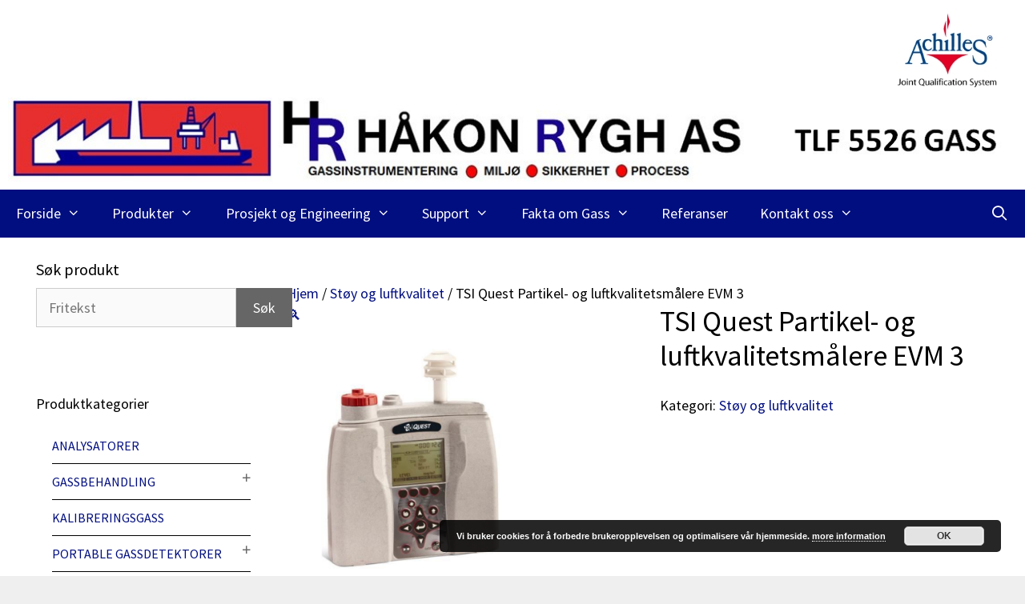

--- FILE ---
content_type: text/html; charset=UTF-8
request_url: https://www.haakon-rygh.com/produkt/partikel-og-luftkvalitetsmalere-tsi-quest-evm-3/
body_size: 19592
content:
<!DOCTYPE html>
<html lang="nb-NO">
<head>
	<meta charset="UTF-8">
	<meta name='robots' content='index, follow, max-image-preview:large, max-snippet:-1, max-video-preview:-1' />
<meta name="viewport" content="width=device-width, initial-scale=1">
	<!-- This site is optimized with the Yoast SEO plugin v22.1 - https://yoast.com/wordpress/plugins/seo/ -->
	<title>TSI Quest Partikel- og luftkvalitetsmålere EVM 3 - Analysatorer og deteksjonssystem for gass</title>
	<link rel="canonical" href="https://www.haakon-rygh.com/produkt/partikel-og-luftkvalitetsmalere-tsi-quest-evm-3/" />
	<meta property="og:locale" content="nb_NO" />
	<meta property="og:type" content="article" />
	<meta property="og:title" content="TSI Quest Partikel- og luftkvalitetsmålere EVM 3 - Analysatorer og deteksjonssystem for gass" />
	<meta property="og:description" content="TSI Quest™ EVM 3 Particulate and Air Quality Monitor EVM-3 gir sanntids avlesning av partikkelmassekonsentrasjoner sammen med temperatur- og relativ fuktighet. Rask valg av partikkelinnstillinger PM2.5, PM4, PM10 eller TSP (innenfor instrumentets måleområde) uten demontering. En innebygd samplingpumpe sørger for oppsamling av partikler mens laserfotometeret gir sanntidsmålinger. Standard 25 eller 37 mm kassett for gravimetrisk ... Read more" />
	<meta property="og:url" content="https://www.haakon-rygh.com/produkt/partikel-og-luftkvalitetsmalere-tsi-quest-evm-3/" />
	<meta property="og:site_name" content="Analysatorer og deteksjonssystem for gass" />
	<meta property="article:modified_time" content="2018-12-09T13:49:54+00:00" />
	<meta property="og:image" content="https://usercontent.one/wp/www.haakon-rygh.com/wp-content/uploads/2018/12/TSI-QuestEVM.png?media=1670857814" />
	<meta property="og:image:width" content="900" />
	<meta property="og:image:height" content="900" />
	<meta property="og:image:type" content="image/png" />
	<meta name="twitter:card" content="summary_large_image" />
	<meta name="twitter:label1" content="Ansl. lesetid" />
	<meta name="twitter:data1" content="1 minutt" />
	<script type="application/ld+json" class="yoast-schema-graph">{"@context":"https://schema.org","@graph":[{"@type":"WebPage","@id":"https://www.haakon-rygh.com/produkt/partikel-og-luftkvalitetsmalere-tsi-quest-evm-3/","url":"https://www.haakon-rygh.com/produkt/partikel-og-luftkvalitetsmalere-tsi-quest-evm-3/","name":"TSI Quest Partikel- og luftkvalitetsmålere EVM 3 - Analysatorer og deteksjonssystem for gass","isPartOf":{"@id":"https://www.haakon-rygh.com/#website"},"primaryImageOfPage":{"@id":"https://www.haakon-rygh.com/produkt/partikel-og-luftkvalitetsmalere-tsi-quest-evm-3/#primaryimage"},"image":{"@id":"https://www.haakon-rygh.com/produkt/partikel-og-luftkvalitetsmalere-tsi-quest-evm-3/#primaryimage"},"thumbnailUrl":"https://www.haakon-rygh.com/wp-content/uploads/2018/12/TSI-QuestEVM.png","datePublished":"2017-09-18T08:46:53+00:00","dateModified":"2018-12-09T13:49:54+00:00","breadcrumb":{"@id":"https://www.haakon-rygh.com/produkt/partikel-og-luftkvalitetsmalere-tsi-quest-evm-3/#breadcrumb"},"inLanguage":"nb-NO","potentialAction":[{"@type":"ReadAction","target":["https://www.haakon-rygh.com/produkt/partikel-og-luftkvalitetsmalere-tsi-quest-evm-3/"]}]},{"@type":"ImageObject","inLanguage":"nb-NO","@id":"https://www.haakon-rygh.com/produkt/partikel-og-luftkvalitetsmalere-tsi-quest-evm-3/#primaryimage","url":"https://www.haakon-rygh.com/wp-content/uploads/2018/12/TSI-QuestEVM.png","contentUrl":"https://www.haakon-rygh.com/wp-content/uploads/2018/12/TSI-QuestEVM.png","width":900,"height":900},{"@type":"BreadcrumbList","@id":"https://www.haakon-rygh.com/produkt/partikel-og-luftkvalitetsmalere-tsi-quest-evm-3/#breadcrumb","itemListElement":[{"@type":"ListItem","position":1,"name":"Hem","item":"https://www.haakon-rygh.com/"},{"@type":"ListItem","position":2,"name":"Produkter","item":"https://www.haakon-rygh.com/produkter/"},{"@type":"ListItem","position":3,"name":"TSI Quest Partikel- og luftkvalitetsmålere EVM 3"}]},{"@type":"WebSite","@id":"https://www.haakon-rygh.com/#website","url":"https://www.haakon-rygh.com/","name":"Analysatorer og deteksjonssystem for gass","description":"","publisher":{"@id":"https://www.haakon-rygh.com/#organization"},"potentialAction":[{"@type":"SearchAction","target":{"@type":"EntryPoint","urlTemplate":"https://www.haakon-rygh.com/?s={search_term_string}"},"query-input":"required name=search_term_string"}],"inLanguage":"nb-NO"},{"@type":"Organization","@id":"https://www.haakon-rygh.com/#organization","name":"Håkon Rygh AS","url":"https://www.haakon-rygh.com/","logo":{"@type":"ImageObject","inLanguage":"nb-NO","@id":"https://www.haakon-rygh.com/#/schema/logo/image/","url":"https://www.haakon-rygh.com/wp-content/uploads/2017/12/Haakon-Rygh-logo-4.jpg","contentUrl":"https://www.haakon-rygh.com/wp-content/uploads/2017/12/Haakon-Rygh-logo-4.jpg","width":1284,"height":107,"caption":"Håkon Rygh AS"},"image":{"@id":"https://www.haakon-rygh.com/#/schema/logo/image/"}}]}</script>
	<!-- / Yoast SEO plugin. -->


<link href='https://fonts.gstatic.com' crossorigin rel='preconnect' />
<link href='https://fonts.googleapis.com' crossorigin rel='preconnect' />
<link rel="alternate" type="application/rss+xml" title="Analysatorer og deteksjonssystem for gass &raquo; strøm" href="https://www.haakon-rygh.com/feed/" />
<link rel="alternate" type="application/rss+xml" title="Analysatorer og deteksjonssystem for gass &raquo; kommentarstrøm" href="https://www.haakon-rygh.com/comments/feed/" />
<script>
window._wpemojiSettings = {"baseUrl":"https:\/\/s.w.org\/images\/core\/emoji\/15.0.3\/72x72\/","ext":".png","svgUrl":"https:\/\/s.w.org\/images\/core\/emoji\/15.0.3\/svg\/","svgExt":".svg","source":{"concatemoji":"https:\/\/www.haakon-rygh.com\/wp-includes\/js\/wp-emoji-release.min.js?ver=6.5.7"}};
/*! This file is auto-generated */
!function(i,n){var o,s,e;function c(e){try{var t={supportTests:e,timestamp:(new Date).valueOf()};sessionStorage.setItem(o,JSON.stringify(t))}catch(e){}}function p(e,t,n){e.clearRect(0,0,e.canvas.width,e.canvas.height),e.fillText(t,0,0);var t=new Uint32Array(e.getImageData(0,0,e.canvas.width,e.canvas.height).data),r=(e.clearRect(0,0,e.canvas.width,e.canvas.height),e.fillText(n,0,0),new Uint32Array(e.getImageData(0,0,e.canvas.width,e.canvas.height).data));return t.every(function(e,t){return e===r[t]})}function u(e,t,n){switch(t){case"flag":return n(e,"\ud83c\udff3\ufe0f\u200d\u26a7\ufe0f","\ud83c\udff3\ufe0f\u200b\u26a7\ufe0f")?!1:!n(e,"\ud83c\uddfa\ud83c\uddf3","\ud83c\uddfa\u200b\ud83c\uddf3")&&!n(e,"\ud83c\udff4\udb40\udc67\udb40\udc62\udb40\udc65\udb40\udc6e\udb40\udc67\udb40\udc7f","\ud83c\udff4\u200b\udb40\udc67\u200b\udb40\udc62\u200b\udb40\udc65\u200b\udb40\udc6e\u200b\udb40\udc67\u200b\udb40\udc7f");case"emoji":return!n(e,"\ud83d\udc26\u200d\u2b1b","\ud83d\udc26\u200b\u2b1b")}return!1}function f(e,t,n){var r="undefined"!=typeof WorkerGlobalScope&&self instanceof WorkerGlobalScope?new OffscreenCanvas(300,150):i.createElement("canvas"),a=r.getContext("2d",{willReadFrequently:!0}),o=(a.textBaseline="top",a.font="600 32px Arial",{});return e.forEach(function(e){o[e]=t(a,e,n)}),o}function t(e){var t=i.createElement("script");t.src=e,t.defer=!0,i.head.appendChild(t)}"undefined"!=typeof Promise&&(o="wpEmojiSettingsSupports",s=["flag","emoji"],n.supports={everything:!0,everythingExceptFlag:!0},e=new Promise(function(e){i.addEventListener("DOMContentLoaded",e,{once:!0})}),new Promise(function(t){var n=function(){try{var e=JSON.parse(sessionStorage.getItem(o));if("object"==typeof e&&"number"==typeof e.timestamp&&(new Date).valueOf()<e.timestamp+604800&&"object"==typeof e.supportTests)return e.supportTests}catch(e){}return null}();if(!n){if("undefined"!=typeof Worker&&"undefined"!=typeof OffscreenCanvas&&"undefined"!=typeof URL&&URL.createObjectURL&&"undefined"!=typeof Blob)try{var e="postMessage("+f.toString()+"("+[JSON.stringify(s),u.toString(),p.toString()].join(",")+"));",r=new Blob([e],{type:"text/javascript"}),a=new Worker(URL.createObjectURL(r),{name:"wpTestEmojiSupports"});return void(a.onmessage=function(e){c(n=e.data),a.terminate(),t(n)})}catch(e){}c(n=f(s,u,p))}t(n)}).then(function(e){for(var t in e)n.supports[t]=e[t],n.supports.everything=n.supports.everything&&n.supports[t],"flag"!==t&&(n.supports.everythingExceptFlag=n.supports.everythingExceptFlag&&n.supports[t]);n.supports.everythingExceptFlag=n.supports.everythingExceptFlag&&!n.supports.flag,n.DOMReady=!1,n.readyCallback=function(){n.DOMReady=!0}}).then(function(){return e}).then(function(){var e;n.supports.everything||(n.readyCallback(),(e=n.source||{}).concatemoji?t(e.concatemoji):e.wpemoji&&e.twemoji&&(t(e.twemoji),t(e.wpemoji)))}))}((window,document),window._wpemojiSettings);
</script>
<link rel='stylesheet' id='generate-fonts-css' href='//fonts.googleapis.com/css?family=Source+Sans+Pro:200,200italic,300,300italic,regular,italic,600,600italic,700,700italic,900,900italic' media='all' />
<style id='wp-emoji-styles-inline-css'>

	img.wp-smiley, img.emoji {
		display: inline !important;
		border: none !important;
		box-shadow: none !important;
		height: 1em !important;
		width: 1em !important;
		margin: 0 0.07em !important;
		vertical-align: -0.1em !important;
		background: none !important;
		padding: 0 !important;
	}
</style>
<link rel='stylesheet' id='wp-block-library-css' href='https://www.haakon-rygh.com/wp-includes/css/dist/block-library/style.min.css?ver=6.5.7' media='all' />
<link rel='stylesheet' id='yith-wcan-shortcodes-css' href='https://usercontent.one/wp/www.haakon-rygh.com/wp-content/plugins/yith-woocommerce-ajax-navigation/assets/css/shortcodes.css?ver=4.21.0&media=1670857814' media='all' />
<style id='yith-wcan-shortcodes-inline-css'>
:root{
	--yith-wcan-filters_colors_titles: #434343;
	--yith-wcan-filters_colors_background: #FFFFFF;
	--yith-wcan-filters_colors_accent: #A7144C;
	--yith-wcan-filters_colors_accent_r: 167;
	--yith-wcan-filters_colors_accent_g: 20;
	--yith-wcan-filters_colors_accent_b: 76;
	--yith-wcan-color_swatches_border_radius: 100%;
	--yith-wcan-color_swatches_size: 30px;
	--yith-wcan-labels_style_background: #FFFFFF;
	--yith-wcan-labels_style_background_hover: #A7144C;
	--yith-wcan-labels_style_background_active: #A7144C;
	--yith-wcan-labels_style_text: #434343;
	--yith-wcan-labels_style_text_hover: #FFFFFF;
	--yith-wcan-labels_style_text_active: #FFFFFF;
	--yith-wcan-anchors_style_text: #434343;
	--yith-wcan-anchors_style_text_hover: #A7144C;
	--yith-wcan-anchors_style_text_active: #A7144C;
}
</style>
<style id='classic-theme-styles-inline-css'>
/*! This file is auto-generated */
.wp-block-button__link{color:#fff;background-color:#32373c;border-radius:9999px;box-shadow:none;text-decoration:none;padding:calc(.667em + 2px) calc(1.333em + 2px);font-size:1.125em}.wp-block-file__button{background:#32373c;color:#fff;text-decoration:none}
</style>
<style id='global-styles-inline-css'>
body{--wp--preset--color--black: #000000;--wp--preset--color--cyan-bluish-gray: #abb8c3;--wp--preset--color--white: #ffffff;--wp--preset--color--pale-pink: #f78da7;--wp--preset--color--vivid-red: #cf2e2e;--wp--preset--color--luminous-vivid-orange: #ff6900;--wp--preset--color--luminous-vivid-amber: #fcb900;--wp--preset--color--light-green-cyan: #7bdcb5;--wp--preset--color--vivid-green-cyan: #00d084;--wp--preset--color--pale-cyan-blue: #8ed1fc;--wp--preset--color--vivid-cyan-blue: #0693e3;--wp--preset--color--vivid-purple: #9b51e0;--wp--preset--color--contrast: var(--contrast);--wp--preset--color--contrast-2: var(--contrast-2);--wp--preset--color--contrast-3: var(--contrast-3);--wp--preset--color--base: var(--base);--wp--preset--color--base-2: var(--base-2);--wp--preset--color--base-3: var(--base-3);--wp--preset--color--accent: var(--accent);--wp--preset--gradient--vivid-cyan-blue-to-vivid-purple: linear-gradient(135deg,rgba(6,147,227,1) 0%,rgb(155,81,224) 100%);--wp--preset--gradient--light-green-cyan-to-vivid-green-cyan: linear-gradient(135deg,rgb(122,220,180) 0%,rgb(0,208,130) 100%);--wp--preset--gradient--luminous-vivid-amber-to-luminous-vivid-orange: linear-gradient(135deg,rgba(252,185,0,1) 0%,rgba(255,105,0,1) 100%);--wp--preset--gradient--luminous-vivid-orange-to-vivid-red: linear-gradient(135deg,rgba(255,105,0,1) 0%,rgb(207,46,46) 100%);--wp--preset--gradient--very-light-gray-to-cyan-bluish-gray: linear-gradient(135deg,rgb(238,238,238) 0%,rgb(169,184,195) 100%);--wp--preset--gradient--cool-to-warm-spectrum: linear-gradient(135deg,rgb(74,234,220) 0%,rgb(151,120,209) 20%,rgb(207,42,186) 40%,rgb(238,44,130) 60%,rgb(251,105,98) 80%,rgb(254,248,76) 100%);--wp--preset--gradient--blush-light-purple: linear-gradient(135deg,rgb(255,206,236) 0%,rgb(152,150,240) 100%);--wp--preset--gradient--blush-bordeaux: linear-gradient(135deg,rgb(254,205,165) 0%,rgb(254,45,45) 50%,rgb(107,0,62) 100%);--wp--preset--gradient--luminous-dusk: linear-gradient(135deg,rgb(255,203,112) 0%,rgb(199,81,192) 50%,rgb(65,88,208) 100%);--wp--preset--gradient--pale-ocean: linear-gradient(135deg,rgb(255,245,203) 0%,rgb(182,227,212) 50%,rgb(51,167,181) 100%);--wp--preset--gradient--electric-grass: linear-gradient(135deg,rgb(202,248,128) 0%,rgb(113,206,126) 100%);--wp--preset--gradient--midnight: linear-gradient(135deg,rgb(2,3,129) 0%,rgb(40,116,252) 100%);--wp--preset--font-size--small: 13px;--wp--preset--font-size--medium: 20px;--wp--preset--font-size--large: 36px;--wp--preset--font-size--x-large: 42px;--wp--preset--spacing--20: 0.44rem;--wp--preset--spacing--30: 0.67rem;--wp--preset--spacing--40: 1rem;--wp--preset--spacing--50: 1.5rem;--wp--preset--spacing--60: 2.25rem;--wp--preset--spacing--70: 3.38rem;--wp--preset--spacing--80: 5.06rem;--wp--preset--shadow--natural: 6px 6px 9px rgba(0, 0, 0, 0.2);--wp--preset--shadow--deep: 12px 12px 50px rgba(0, 0, 0, 0.4);--wp--preset--shadow--sharp: 6px 6px 0px rgba(0, 0, 0, 0.2);--wp--preset--shadow--outlined: 6px 6px 0px -3px rgba(255, 255, 255, 1), 6px 6px rgba(0, 0, 0, 1);--wp--preset--shadow--crisp: 6px 6px 0px rgba(0, 0, 0, 1);}:where(.is-layout-flex){gap: 0.5em;}:where(.is-layout-grid){gap: 0.5em;}body .is-layout-flex{display: flex;}body .is-layout-flex{flex-wrap: wrap;align-items: center;}body .is-layout-flex > *{margin: 0;}body .is-layout-grid{display: grid;}body .is-layout-grid > *{margin: 0;}:where(.wp-block-columns.is-layout-flex){gap: 2em;}:where(.wp-block-columns.is-layout-grid){gap: 2em;}:where(.wp-block-post-template.is-layout-flex){gap: 1.25em;}:where(.wp-block-post-template.is-layout-grid){gap: 1.25em;}.has-black-color{color: var(--wp--preset--color--black) !important;}.has-cyan-bluish-gray-color{color: var(--wp--preset--color--cyan-bluish-gray) !important;}.has-white-color{color: var(--wp--preset--color--white) !important;}.has-pale-pink-color{color: var(--wp--preset--color--pale-pink) !important;}.has-vivid-red-color{color: var(--wp--preset--color--vivid-red) !important;}.has-luminous-vivid-orange-color{color: var(--wp--preset--color--luminous-vivid-orange) !important;}.has-luminous-vivid-amber-color{color: var(--wp--preset--color--luminous-vivid-amber) !important;}.has-light-green-cyan-color{color: var(--wp--preset--color--light-green-cyan) !important;}.has-vivid-green-cyan-color{color: var(--wp--preset--color--vivid-green-cyan) !important;}.has-pale-cyan-blue-color{color: var(--wp--preset--color--pale-cyan-blue) !important;}.has-vivid-cyan-blue-color{color: var(--wp--preset--color--vivid-cyan-blue) !important;}.has-vivid-purple-color{color: var(--wp--preset--color--vivid-purple) !important;}.has-black-background-color{background-color: var(--wp--preset--color--black) !important;}.has-cyan-bluish-gray-background-color{background-color: var(--wp--preset--color--cyan-bluish-gray) !important;}.has-white-background-color{background-color: var(--wp--preset--color--white) !important;}.has-pale-pink-background-color{background-color: var(--wp--preset--color--pale-pink) !important;}.has-vivid-red-background-color{background-color: var(--wp--preset--color--vivid-red) !important;}.has-luminous-vivid-orange-background-color{background-color: var(--wp--preset--color--luminous-vivid-orange) !important;}.has-luminous-vivid-amber-background-color{background-color: var(--wp--preset--color--luminous-vivid-amber) !important;}.has-light-green-cyan-background-color{background-color: var(--wp--preset--color--light-green-cyan) !important;}.has-vivid-green-cyan-background-color{background-color: var(--wp--preset--color--vivid-green-cyan) !important;}.has-pale-cyan-blue-background-color{background-color: var(--wp--preset--color--pale-cyan-blue) !important;}.has-vivid-cyan-blue-background-color{background-color: var(--wp--preset--color--vivid-cyan-blue) !important;}.has-vivid-purple-background-color{background-color: var(--wp--preset--color--vivid-purple) !important;}.has-black-border-color{border-color: var(--wp--preset--color--black) !important;}.has-cyan-bluish-gray-border-color{border-color: var(--wp--preset--color--cyan-bluish-gray) !important;}.has-white-border-color{border-color: var(--wp--preset--color--white) !important;}.has-pale-pink-border-color{border-color: var(--wp--preset--color--pale-pink) !important;}.has-vivid-red-border-color{border-color: var(--wp--preset--color--vivid-red) !important;}.has-luminous-vivid-orange-border-color{border-color: var(--wp--preset--color--luminous-vivid-orange) !important;}.has-luminous-vivid-amber-border-color{border-color: var(--wp--preset--color--luminous-vivid-amber) !important;}.has-light-green-cyan-border-color{border-color: var(--wp--preset--color--light-green-cyan) !important;}.has-vivid-green-cyan-border-color{border-color: var(--wp--preset--color--vivid-green-cyan) !important;}.has-pale-cyan-blue-border-color{border-color: var(--wp--preset--color--pale-cyan-blue) !important;}.has-vivid-cyan-blue-border-color{border-color: var(--wp--preset--color--vivid-cyan-blue) !important;}.has-vivid-purple-border-color{border-color: var(--wp--preset--color--vivid-purple) !important;}.has-vivid-cyan-blue-to-vivid-purple-gradient-background{background: var(--wp--preset--gradient--vivid-cyan-blue-to-vivid-purple) !important;}.has-light-green-cyan-to-vivid-green-cyan-gradient-background{background: var(--wp--preset--gradient--light-green-cyan-to-vivid-green-cyan) !important;}.has-luminous-vivid-amber-to-luminous-vivid-orange-gradient-background{background: var(--wp--preset--gradient--luminous-vivid-amber-to-luminous-vivid-orange) !important;}.has-luminous-vivid-orange-to-vivid-red-gradient-background{background: var(--wp--preset--gradient--luminous-vivid-orange-to-vivid-red) !important;}.has-very-light-gray-to-cyan-bluish-gray-gradient-background{background: var(--wp--preset--gradient--very-light-gray-to-cyan-bluish-gray) !important;}.has-cool-to-warm-spectrum-gradient-background{background: var(--wp--preset--gradient--cool-to-warm-spectrum) !important;}.has-blush-light-purple-gradient-background{background: var(--wp--preset--gradient--blush-light-purple) !important;}.has-blush-bordeaux-gradient-background{background: var(--wp--preset--gradient--blush-bordeaux) !important;}.has-luminous-dusk-gradient-background{background: var(--wp--preset--gradient--luminous-dusk) !important;}.has-pale-ocean-gradient-background{background: var(--wp--preset--gradient--pale-ocean) !important;}.has-electric-grass-gradient-background{background: var(--wp--preset--gradient--electric-grass) !important;}.has-midnight-gradient-background{background: var(--wp--preset--gradient--midnight) !important;}.has-small-font-size{font-size: var(--wp--preset--font-size--small) !important;}.has-medium-font-size{font-size: var(--wp--preset--font-size--medium) !important;}.has-large-font-size{font-size: var(--wp--preset--font-size--large) !important;}.has-x-large-font-size{font-size: var(--wp--preset--font-size--x-large) !important;}
.wp-block-navigation a:where(:not(.wp-element-button)){color: inherit;}
:where(.wp-block-post-template.is-layout-flex){gap: 1.25em;}:where(.wp-block-post-template.is-layout-grid){gap: 1.25em;}
:where(.wp-block-columns.is-layout-flex){gap: 2em;}:where(.wp-block-columns.is-layout-grid){gap: 2em;}
.wp-block-pullquote{font-size: 1.5em;line-height: 1.6;}
</style>
<link rel='stylesheet' id='contact-form-7-css' href='https://usercontent.one/wp/www.haakon-rygh.com/wp-content/plugins/contact-form-7/includes/css/styles.css?ver=5.9.2&media=1670857814' media='all' />
<link rel='stylesheet' id='generate-page-header-css' href='https://usercontent.one/wp/www.haakon-rygh.com/wp-content/plugins/gp-premium/page-header/functions/css/page-header.min.css?ver=2.3.1&media=1670857814' media='all' />
<link rel='stylesheet' id='pac-styles-css' href='https://usercontent.one/wp/www.haakon-rygh.com/wp-content/plugins/woocommerce-product-archive-customiser/assets/css/pac.css?ver=6.5.7&media=1670857814' media='all' />
<link rel='stylesheet' id='pac-layout-styles-css' href='https://usercontent.one/wp/www.haakon-rygh.com/wp-content/plugins/woocommerce-product-archive-customiser/assets/css/layout.css?ver=6.5.7&media=1670857814' media='only screen and (min-width: 768px)' />
<link rel='stylesheet' id='photoswipe-css' href='https://usercontent.one/wp/www.haakon-rygh.com/wp-content/plugins/woocommerce/assets/css/photoswipe/photoswipe.min.css?ver=8.6.3&media=1670857814' media='all' />
<link rel='stylesheet' id='photoswipe-default-skin-css' href='https://usercontent.one/wp/www.haakon-rygh.com/wp-content/plugins/woocommerce/assets/css/photoswipe/default-skin/default-skin.min.css?ver=8.6.3&media=1670857814' media='all' />
<link rel='stylesheet' id='woocommerce-layout-css' href='https://usercontent.one/wp/www.haakon-rygh.com/wp-content/plugins/woocommerce/assets/css/woocommerce-layout.css?ver=8.6.3&media=1670857814' media='all' />
<link rel='stylesheet' id='woocommerce-smallscreen-css' href='https://usercontent.one/wp/www.haakon-rygh.com/wp-content/plugins/woocommerce/assets/css/woocommerce-smallscreen.css?ver=8.6.3&media=1670857814' media='only screen and (max-width: 768px)' />
<link rel='stylesheet' id='woocommerce-general-css' href='https://usercontent.one/wp/www.haakon-rygh.com/wp-content/plugins/woocommerce/assets/css/woocommerce.css?ver=8.6.3&media=1670857814' media='all' />
<style id='woocommerce-general-inline-css'>
.woocommerce .page-header-image-single {display: none;}.woocommerce .entry-content,.woocommerce .product .entry-summary {margin-top: 0;}.related.products {clear: both;}.checkout-subscribe-prompt.clear {visibility: visible;height: initial;width: initial;}@media (max-width:768px) {.woocommerce .woocommerce-ordering,.woocommerce-page .woocommerce-ordering {float: none;}.woocommerce .woocommerce-ordering select {max-width: 100%;}.woocommerce ul.products li.product,.woocommerce-page ul.products li.product,.woocommerce-page[class*=columns-] ul.products li.product,.woocommerce[class*=columns-] ul.products li.product {width: 100%;float: none;}}
</style>
<style id='woocommerce-inline-inline-css'>
.woocommerce form .form-row .required { visibility: visible; }
</style>
<link rel='stylesheet' id='generate-style-grid-css' href='https://usercontent.one/wp/www.haakon-rygh.com/wp-content/themes/generatepress/assets/css/unsemantic-grid.min.css?ver=3.3.0&media=1670857814' media='all' />
<link rel='stylesheet' id='generate-style-css' href='https://usercontent.one/wp/www.haakon-rygh.com/wp-content/themes/generatepress/assets/css/style.min.css?ver=3.3.0&media=1670857814' media='all' />
<style id='generate-style-inline-css'>
body{background-color:#efefef;color:#000000;}a{color:#000e7f;}a:hover, a:focus, a:active{color:#dd2727;}body .grid-container{max-width:1500px;}.wp-block-group__inner-container{max-width:1500px;margin-left:auto;margin-right:auto;}.generate-back-to-top{font-size:20px;border-radius:3px;position:fixed;bottom:30px;right:30px;line-height:40px;width:40px;text-align:center;z-index:10;transition:opacity 300ms ease-in-out;opacity:0.1;transform:translateY(1000px);}.generate-back-to-top__show{opacity:1;transform:translateY(0);}.navigation-search{position:absolute;left:-99999px;pointer-events:none;visibility:hidden;z-index:20;width:100%;top:0;transition:opacity 100ms ease-in-out;opacity:0;}.navigation-search.nav-search-active{left:0;right:0;pointer-events:auto;visibility:visible;opacity:1;}.navigation-search input[type="search"]{outline:0;border:0;vertical-align:bottom;line-height:1;opacity:0.9;width:100%;z-index:20;border-radius:0;-webkit-appearance:none;height:60px;}.navigation-search input::-ms-clear{display:none;width:0;height:0;}.navigation-search input::-ms-reveal{display:none;width:0;height:0;}.navigation-search input::-webkit-search-decoration, .navigation-search input::-webkit-search-cancel-button, .navigation-search input::-webkit-search-results-button, .navigation-search input::-webkit-search-results-decoration{display:none;}.main-navigation li.search-item{z-index:21;}li.search-item.active{transition:opacity 100ms ease-in-out;}.nav-left-sidebar .main-navigation li.search-item.active,.nav-right-sidebar .main-navigation li.search-item.active{width:auto;display:inline-block;float:right;}.gen-sidebar-nav .navigation-search{top:auto;bottom:0;}:root{--contrast:#222222;--contrast-2:#575760;--contrast-3:#b2b2be;--base:#f0f0f0;--base-2:#f7f8f9;--base-3:#ffffff;--accent:#1e73be;}:root .has-contrast-color{color:var(--contrast);}:root .has-contrast-background-color{background-color:var(--contrast);}:root .has-contrast-2-color{color:var(--contrast-2);}:root .has-contrast-2-background-color{background-color:var(--contrast-2);}:root .has-contrast-3-color{color:var(--contrast-3);}:root .has-contrast-3-background-color{background-color:var(--contrast-3);}:root .has-base-color{color:var(--base);}:root .has-base-background-color{background-color:var(--base);}:root .has-base-2-color{color:var(--base-2);}:root .has-base-2-background-color{background-color:var(--base-2);}:root .has-base-3-color{color:var(--base-3);}:root .has-base-3-background-color{background-color:var(--base-3);}:root .has-accent-color{color:var(--accent);}:root .has-accent-background-color{background-color:var(--accent);}body, button, input, select, textarea{font-family:"Source Sans Pro", sans-serif;font-size:18px;}body{line-height:1.5;}.entry-content > [class*="wp-block-"]:not(:last-child):not(.wp-block-heading){margin-bottom:1.5em;}.main-title{font-family:"Source Sans Pro", sans-serif;font-size:16px;}.site-description{font-family:"Source Sans Pro", sans-serif;font-size:14px;}.main-navigation a, .menu-toggle{font-family:"Source Sans Pro", sans-serif;font-size:18px;}.main-navigation .main-nav ul ul li a{font-size:15px;}.widget-title{font-family:"Source Sans Pro", sans-serif;margin-bottom:8px;}.sidebar .widget, .footer-widgets .widget{font-size:16px;}h1{font-family:"Source Sans Pro", sans-serif;font-size:36px;}h2{font-family:"Source Sans Pro", sans-serif;font-weight:300;font-size:22px;}h3{font-family:"Source Sans Pro", sans-serif;font-size:18px;}h4{font-size:inherit;}h5{font-size:inherit;}.site-info{font-size:12px;}@media (max-width:768px){.main-title{font-size:30px;}h1{font-size:30px;}h2{font-size:30px;}}.top-bar{background-color:#636363;color:#ffffff;}.top-bar a{color:#ffffff;}.top-bar a:hover{color:#303030;}.site-header{background-color:#ffffff;color:#3a3a3a;}.site-header a{color:#3a3a3a;}.main-title a,.main-title a:hover{color:#222222;}.site-description{color:#757575;}.main-navigation,.main-navigation ul ul{background-color:#000e7f;}.main-navigation .main-nav ul li a, .main-navigation .menu-toggle, .main-navigation .menu-bar-items{color:#ffffff;}.main-navigation .main-nav ul li:not([class*="current-menu-"]):hover > a, .main-navigation .main-nav ul li:not([class*="current-menu-"]):focus > a, .main-navigation .main-nav ul li.sfHover:not([class*="current-menu-"]) > a, .main-navigation .menu-bar-item:hover > a, .main-navigation .menu-bar-item.sfHover > a{color:#000e7f;background-color:#ffffff;}button.menu-toggle:hover,button.menu-toggle:focus,.main-navigation .mobile-bar-items a,.main-navigation .mobile-bar-items a:hover,.main-navigation .mobile-bar-items a:focus{color:#ffffff;}.main-navigation .main-nav ul li[class*="current-menu-"] > a{color:#ffffff;background-color:#3f3f3f;}.navigation-search input[type="search"],.navigation-search input[type="search"]:active, .navigation-search input[type="search"]:focus, .main-navigation .main-nav ul li.search-item.active > a, .main-navigation .menu-bar-items .search-item.active > a{color:#000e7f;background-color:#ffffff;}.main-navigation ul ul{background-color:#ffffff;}.main-navigation .main-nav ul ul li a{color:#000000;}.main-navigation .main-nav ul ul li:not([class*="current-menu-"]):hover > a,.main-navigation .main-nav ul ul li:not([class*="current-menu-"]):focus > a, .main-navigation .main-nav ul ul li.sfHover:not([class*="current-menu-"]) > a{color:#ffffff;background-color:#4f4f4f;}.main-navigation .main-nav ul ul li[class*="current-menu-"] > a{color:#ffffff;background-color:#4f4f4f;}.separate-containers .inside-article, .separate-containers .comments-area, .separate-containers .page-header, .one-container .container, .separate-containers .paging-navigation, .inside-page-header{color:#000000;background-color:#ffffff;}.entry-meta{color:#00594e;}.entry-meta a{color:#00594e;}.entry-meta a:hover{color:#00594e;}.sidebar .widget{color:#000000;background-color:#ffffff;}.sidebar .widget a{color:#000e7f;}.sidebar .widget a:hover{color:#dd2727;}.sidebar .widget .widget-title{color:#000000;}.footer-widgets{color:#000000;background-color:#ffffff;}.footer-widgets a{color:#000e7f;}.footer-widgets a:hover{color:#dd2727;}.footer-widgets .widget-title{color:#000000;}.site-info{color:#000e7f;background-color:#ffffff;}.site-info a{color:#000e7f;}.site-info a:hover{color:#606060;}.footer-bar .widget_nav_menu .current-menu-item a{color:#606060;}input[type="text"],input[type="email"],input[type="url"],input[type="password"],input[type="search"],input[type="tel"],input[type="number"],textarea,select{color:#000000;background-color:#fafafa;border-color:#cccccc;}input[type="text"]:focus,input[type="email"]:focus,input[type="url"]:focus,input[type="password"]:focus,input[type="search"]:focus,input[type="tel"]:focus,input[type="number"]:focus,textarea:focus,select:focus{color:#666666;background-color:#ffffff;border-color:#bfbfbf;}button,html input[type="button"],input[type="reset"],input[type="submit"],a.button,a.wp-block-button__link:not(.has-background){color:#ffffff;background-color:#666666;}button:hover,html input[type="button"]:hover,input[type="reset"]:hover,input[type="submit"]:hover,a.button:hover,button:focus,html input[type="button"]:focus,input[type="reset"]:focus,input[type="submit"]:focus,a.button:focus,a.wp-block-button__link:not(.has-background):active,a.wp-block-button__link:not(.has-background):focus,a.wp-block-button__link:not(.has-background):hover{color:#ffffff;background-color:#3f3f3f;}a.generate-back-to-top{background-color:rgba( 0,0,0,0.4 );color:#ffffff;}a.generate-back-to-top:hover,a.generate-back-to-top:focus{background-color:rgba( 0,0,0,0.6 );color:#ffffff;}:root{--gp-search-modal-bg-color:var(--base-3);--gp-search-modal-text-color:var(--contrast);--gp-search-modal-overlay-bg-color:rgba(0,0,0,0.2);}@media (max-width: 768px){.main-navigation .menu-bar-item:hover > a, .main-navigation .menu-bar-item.sfHover > a{background:none;color:#ffffff;}}.inside-top-bar{padding:10px;}.inside-header{padding:10px;}.separate-containers .inside-article, .separate-containers .comments-area, .separate-containers .page-header, .separate-containers .paging-navigation, .one-container .site-content, .inside-page-header{padding:20px 25px 20px 25px;}.site-main .wp-block-group__inner-container{padding:20px 25px 20px 25px;}.entry-content .alignwide, body:not(.no-sidebar) .entry-content .alignfull{margin-left:-25px;width:calc(100% + 50px);max-width:calc(100% + 50px);}.one-container.right-sidebar .site-main,.one-container.both-right .site-main{margin-right:25px;}.one-container.left-sidebar .site-main,.one-container.both-left .site-main{margin-left:25px;}.one-container.both-sidebars .site-main{margin:0px 25px 0px 25px;}.separate-containers .widget, .separate-containers .site-main > *, .separate-containers .page-header, .widget-area .main-navigation{margin-bottom:5px;}.separate-containers .site-main{margin:5px;}.both-right.separate-containers .inside-left-sidebar{margin-right:2px;}.both-right.separate-containers .inside-right-sidebar{margin-left:2px;}.both-left.separate-containers .inside-left-sidebar{margin-right:2px;}.both-left.separate-containers .inside-right-sidebar{margin-left:2px;}.separate-containers .page-header-image, .separate-containers .page-header-contained, .separate-containers .page-header-image-single, .separate-containers .page-header-content-single{margin-top:5px;}.separate-containers .inside-right-sidebar, .separate-containers .inside-left-sidebar{margin-top:5px;margin-bottom:5px;}.main-navigation .main-nav ul ul li a{padding:5px 20px 5px 20px;}.rtl .menu-item-has-children .dropdown-menu-toggle{padding-left:20px;}.menu-item-has-children ul .dropdown-menu-toggle{padding-top:5px;padding-bottom:5px;margin-top:-5px;}.rtl .main-navigation .main-nav ul li.menu-item-has-children > a{padding-right:20px;}.widget-area .widget{padding:5px 20px 50px 20px;}.footer-widgets{padding:10px 40px 60px 40px;}.site-info{padding:10px 20px 10px 20px;}@media (max-width:768px){.separate-containers .inside-article, .separate-containers .comments-area, .separate-containers .page-header, .separate-containers .paging-navigation, .one-container .site-content, .inside-page-header{padding:30px;}.site-main .wp-block-group__inner-container{padding:30px;}.site-info{padding-right:10px;padding-left:10px;}.entry-content .alignwide, body:not(.no-sidebar) .entry-content .alignfull{margin-left:-30px;width:calc(100% + 60px);max-width:calc(100% + 60px);}}@media (max-width: 768px){.main-navigation .menu-toggle,.main-navigation .mobile-bar-items,.sidebar-nav-mobile:not(#sticky-placeholder){display:block;}.main-navigation ul,.gen-sidebar-nav{display:none;}[class*="nav-float-"] .site-header .inside-header > *{float:none;clear:both;}}
.generate-content-header{background-position:center center;}
</style>
<link rel='stylesheet' id='generate-mobile-style-css' href='https://usercontent.one/wp/www.haakon-rygh.com/wp-content/themes/generatepress/assets/css/mobile.min.css?ver=3.3.0&media=1670857814' media='all' />
<link rel='stylesheet' id='generate-font-icons-css' href='https://usercontent.one/wp/www.haakon-rygh.com/wp-content/themes/generatepress/assets/css/components/font-icons.min.css?ver=3.3.0&media=1670857814' media='all' />
<link rel='stylesheet' id='font-awesome-css' href='https://usercontent.one/wp/www.haakon-rygh.com/wp-content/themes/generatepress/assets/css/components/font-awesome.min.css?ver=4.7&media=1670857814' media='all' />
<style id='font-awesome-inline-css'>
[data-font="FontAwesome"]:before {font-family: 'FontAwesome' !important;content: attr(data-icon) !important;speak: none !important;font-weight: normal !important;font-variant: normal !important;text-transform: none !important;line-height: 1 !important;font-style: normal !important;-webkit-font-smoothing: antialiased !important;-moz-osx-font-smoothing: grayscale !important;}
</style>
<link rel='stylesheet' id='yith_wcas_frontend-css' href='https://usercontent.one/wp/www.haakon-rygh.com/wp-content/plugins/yith-woocommerce-ajax-search/assets/css/yith_wcas_ajax_search.css?ver=1.30.0&media=1670857814' media='all' />
<link rel='stylesheet' id='generate-blog-images-css' href='https://usercontent.one/wp/www.haakon-rygh.com/wp-content/plugins/gp-premium/blog/functions/css/featured-images.min.css?ver=2.3.1&media=1670857814' media='all' />
<script src="https://www.haakon-rygh.com/wp-includes/js/jquery/jquery.min.js?ver=3.7.1" id="jquery-core-js"></script>
<script src="https://www.haakon-rygh.com/wp-includes/js/jquery/jquery-migrate.min.js?ver=3.4.1" id="jquery-migrate-js"></script>
<script src="https://usercontent.one/wp/www.haakon-rygh.com/wp-content/plugins/woocommerce/assets/js/jquery-blockui/jquery.blockUI.min.js?ver=2.7.0-wc.8.6.3&media=1670857814" id="jquery-blockui-js" defer data-wp-strategy="defer"></script>
<script id="wc-add-to-cart-js-extra">
var wc_add_to_cart_params = {"ajax_url":"\/wp-admin\/admin-ajax.php","wc_ajax_url":"\/?wc-ajax=%%endpoint%%","i18n_view_cart":"Vis handlekurv","cart_url":"https:\/\/www.haakon-rygh.com\/varukorg\/","is_cart":"","cart_redirect_after_add":"no"};
</script>
<script src="https://usercontent.one/wp/www.haakon-rygh.com/wp-content/plugins/woocommerce/assets/js/frontend/add-to-cart.min.js?ver=8.6.3&media=1670857814" id="wc-add-to-cart-js" defer data-wp-strategy="defer"></script>
<script src="https://usercontent.one/wp/www.haakon-rygh.com/wp-content/plugins/woocommerce/assets/js/zoom/jquery.zoom.min.js?ver=1.7.21-wc.8.6.3&media=1670857814" id="zoom-js" defer data-wp-strategy="defer"></script>
<script src="https://usercontent.one/wp/www.haakon-rygh.com/wp-content/plugins/woocommerce/assets/js/flexslider/jquery.flexslider.min.js?ver=2.7.2-wc.8.6.3&media=1670857814" id="flexslider-js" defer data-wp-strategy="defer"></script>
<script src="https://usercontent.one/wp/www.haakon-rygh.com/wp-content/plugins/woocommerce/assets/js/photoswipe/photoswipe.min.js?ver=4.1.1-wc.8.6.3&media=1670857814" id="photoswipe-js" defer data-wp-strategy="defer"></script>
<script src="https://usercontent.one/wp/www.haakon-rygh.com/wp-content/plugins/woocommerce/assets/js/photoswipe/photoswipe-ui-default.min.js?ver=4.1.1-wc.8.6.3&media=1670857814" id="photoswipe-ui-default-js" defer data-wp-strategy="defer"></script>
<script id="wc-single-product-js-extra">
var wc_single_product_params = {"i18n_required_rating_text":"Vennligst velg en vurdering","review_rating_required":"yes","flexslider":{"rtl":false,"animation":"slide","smoothHeight":true,"directionNav":false,"controlNav":"thumbnails","slideshow":false,"animationSpeed":500,"animationLoop":false,"allowOneSlide":false},"zoom_enabled":"1","zoom_options":[],"photoswipe_enabled":"1","photoswipe_options":{"shareEl":false,"closeOnScroll":false,"history":false,"hideAnimationDuration":0,"showAnimationDuration":0},"flexslider_enabled":"1"};
</script>
<script src="https://usercontent.one/wp/www.haakon-rygh.com/wp-content/plugins/woocommerce/assets/js/frontend/single-product.min.js?ver=8.6.3&media=1670857814" id="wc-single-product-js" defer data-wp-strategy="defer"></script>
<script src="https://usercontent.one/wp/www.haakon-rygh.com/wp-content/plugins/woocommerce/assets/js/js-cookie/js.cookie.min.js?ver=2.1.4-wc.8.6.3&media=1670857814" id="js-cookie-js" defer data-wp-strategy="defer"></script>
<script id="woocommerce-js-extra">
var woocommerce_params = {"ajax_url":"\/wp-admin\/admin-ajax.php","wc_ajax_url":"\/?wc-ajax=%%endpoint%%"};
</script>
<script src="https://usercontent.one/wp/www.haakon-rygh.com/wp-content/plugins/woocommerce/assets/js/frontend/woocommerce.min.js?ver=8.6.3&media=1670857814" id="woocommerce-js" defer data-wp-strategy="defer"></script>
<link rel="https://api.w.org/" href="https://www.haakon-rygh.com/wp-json/" /><link rel="alternate" type="application/json" href="https://www.haakon-rygh.com/wp-json/wp/v2/product/2802" /><link rel="EditURI" type="application/rsd+xml" title="RSD" href="https://www.haakon-rygh.com/xmlrpc.php?rsd" />
<meta name="generator" content="WordPress 6.5.7" />
<meta name="generator" content="WooCommerce 8.6.3" />
<link rel='shortlink' href='https://www.haakon-rygh.com/?p=2802' />
<link rel="alternate" type="application/json+oembed" href="https://www.haakon-rygh.com/wp-json/oembed/1.0/embed?url=https%3A%2F%2Fwww.haakon-rygh.com%2Fprodukt%2Fpartikel-og-luftkvalitetsmalere-tsi-quest-evm-3%2F" />
<link rel="alternate" type="text/xml+oembed" href="https://www.haakon-rygh.com/wp-json/oembed/1.0/embed?url=https%3A%2F%2Fwww.haakon-rygh.com%2Fprodukt%2Fpartikel-og-luftkvalitetsmalere-tsi-quest-evm-3%2F&#038;format=xml" />
<style>[class*=" icon-oc-"],[class^=icon-oc-]{speak:none;font-style:normal;font-weight:400;font-variant:normal;text-transform:none;line-height:1;-webkit-font-smoothing:antialiased;-moz-osx-font-smoothing:grayscale}.icon-oc-one-com-white-32px-fill:before{content:"901"}.icon-oc-one-com:before{content:"900"}#one-com-icon,.toplevel_page_onecom-wp .wp-menu-image{speak:none;display:flex;align-items:center;justify-content:center;text-transform:none;line-height:1;-webkit-font-smoothing:antialiased;-moz-osx-font-smoothing:grayscale}.onecom-wp-admin-bar-item>a,.toplevel_page_onecom-wp>.wp-menu-name{font-size:16px;font-weight:400;line-height:1}.toplevel_page_onecom-wp>.wp-menu-name img{width:69px;height:9px;}.wp-submenu-wrap.wp-submenu>.wp-submenu-head>img{width:88px;height:auto}.onecom-wp-admin-bar-item>a img{height:7px!important}.onecom-wp-admin-bar-item>a img,.toplevel_page_onecom-wp>.wp-menu-name img{opacity:.8}.onecom-wp-admin-bar-item.hover>a img,.toplevel_page_onecom-wp.wp-has-current-submenu>.wp-menu-name img,li.opensub>a.toplevel_page_onecom-wp>.wp-menu-name img{opacity:1}#one-com-icon:before,.onecom-wp-admin-bar-item>a:before,.toplevel_page_onecom-wp>.wp-menu-image:before{content:'';position:static!important;background-color:rgba(240,245,250,.4);border-radius:102px;width:18px;height:18px;padding:0!important}.onecom-wp-admin-bar-item>a:before{width:14px;height:14px}.onecom-wp-admin-bar-item.hover>a:before,.toplevel_page_onecom-wp.opensub>a>.wp-menu-image:before,.toplevel_page_onecom-wp.wp-has-current-submenu>.wp-menu-image:before{background-color:#76b82a}.onecom-wp-admin-bar-item>a{display:inline-flex!important;align-items:center;justify-content:center}#one-com-logo-wrapper{font-size:4em}#one-com-icon{vertical-align:middle}.imagify-welcome{display:none !important;}</style>	<noscript><style>.woocommerce-product-gallery{ opacity: 1 !important; }</style></noscript>
	<link rel="icon" href="https://usercontent.one/wp/www.haakon-rygh.com/wp-content/uploads/2016/12/Nettstedsidentitet.png?media=1670857814" sizes="32x32" />
<link rel="icon" href="https://usercontent.one/wp/www.haakon-rygh.com/wp-content/uploads/2016/12/Nettstedsidentitet.png?media=1670857814" sizes="192x192" />
<link rel="apple-touch-icon" href="https://usercontent.one/wp/www.haakon-rygh.com/wp-content/uploads/2016/12/Nettstedsidentitet.png?media=1670857814" />
<meta name="msapplication-TileImage" content="https://usercontent.one/wp/www.haakon-rygh.com/wp-content/uploads/2016/12/Nettstedsidentitet.png?media=1670857814" />
		<style id="wp-custom-css">
			/*
Välkommen till Anpassad CSS!

Om du vill lära dig hur det fungerar kan du läsa mer på
http://wp.me/PEmnE-Bt
*/
.woocommerce-ordering {
	display: none;
}


#jp-relatedposts, div.related.products {
	display: none !important;
}

table, th, td {
	border: none;
	vertical-align: top;
}

p.woocommerce-result-count {
	display: none;
}

mark.count {
	display: none;
}

section.related.products {
	display: none;
}

.woocommerce-loop-category__title { text-align: center; }

.woocommerce-loop-product__title { text-align: center; }

span.author.vcard {
	display: none;
}

.woocommerce div.product div.images img {
    display: block;
    width: 75%;
    height: auto;
    box-shadow: none;
}		</style>
		</head>

<body data-rsssl=1 class="product-template-default single single-product postid-2802 wp-custom-logo wp-embed-responsive theme-generatepress post-image-above-header post-image-aligned-center sticky-menu-fade wc-pac-hide-sale-flash woocommerce woocommerce-page woocommerce-no-js yith-wcan-free left-sidebar nav-below-header one-container contained-header active-footer-widgets-3 nav-search-enabled nav-aligned-left header-aligned-left dropdown-hover featured-image-active" itemtype="https://schema.org/Blog" itemscope>
	<a class="screen-reader-text skip-link" href="#content" title="Hopp til innhold">Hopp til innhold</a>		<header class="site-header grid-container grid-parent" id="masthead" aria-label="Site"  itemtype="https://schema.org/WPHeader" itemscope>
			<div class="inside-header grid-container grid-parent">
							<div class="header-widget">
				<aside id="media_image-2" class="widget inner-padding widget_media_image"><a href="https://usercontent.one/wp/www.haakon-rygh.com/wp-content/uploads/2017/10/12869_RegCert-Achilles.pdf?media=1670857814" target="_blank" rel="noopener"><img width="169" height="105" src="https://usercontent.one/wp/www.haakon-rygh.com/wp-content/uploads/2017/10/achilles-logga.jpg?media=1670857814" class="image wp-image-3353  attachment-full size-full" alt="" style="max-width: 100%; height: auto;" decoding="async" /></a></aside>			</div>
			<div class="site-logo">
					<a href="https://www.haakon-rygh.com/" rel="home">
						<img  class="header-image is-logo-image" alt="Analysatorer og deteksjonssystem for gass" src="https://usercontent.one/wp/www.haakon-rygh.com/wp-content/uploads/2017/12/Haakon-Rygh-logo-4.jpg?media=1670857814" />
					</a>
				</div>			</div>
		</header>
				<nav class="main-navigation grid-container grid-parent sub-menu-right" id="site-navigation" aria-label="Primary"  itemtype="https://schema.org/SiteNavigationElement" itemscope>
			<div class="inside-navigation grid-container grid-parent">
				<form method="get" class="search-form navigation-search" action="https://www.haakon-rygh.com/">
					<input type="search" class="search-field" value="" name="s" title="Søk" />
				</form>		<div class="mobile-bar-items">
						<span class="search-item">
				<a aria-label="Åpne søkeboks" href="#">
									</a>
			</span>
		</div>
						<button class="menu-toggle" aria-controls="primary-menu" aria-expanded="false">
					<span class="mobile-menu">Meny</span>				</button>
				<div id="primary-menu" class="main-nav"><ul id="menu-menu-1" class=" menu sf-menu"><li id="menu-item-780" class="menu-item menu-item-type-post_type menu-item-object-page menu-item-home menu-item-has-children menu-item-780"><a href="https://www.haakon-rygh.com/">Forside<span role="presentation" class="dropdown-menu-toggle"></span></a>
<ul class="sub-menu">
	<li id="menu-item-2359" class="menu-item menu-item-type-post_type menu-item-object-page menu-item-home menu-item-2359"><a href="https://www.haakon-rygh.com/">Forside</a></li>
	<li id="menu-item-784" class="menu-item menu-item-type-post_type menu-item-object-page menu-item-784"><a href="https://www.haakon-rygh.com/forside/vara-leverandorer/">Våre leverandører</a></li>
	<li id="menu-item-788" class="menu-item menu-item-type-post_type menu-item-object-page menu-item-788"><a href="https://www.haakon-rygh.com/forside/om-oss/">Om oss</a></li>
	<li id="menu-item-2264" class="menu-item menu-item-type-post_type menu-item-object-page menu-item-2264"><a href="https://www.haakon-rygh.com/forside/about-us/">About us</a></li>
</ul>
</li>
<li id="menu-item-804" class="menu-item menu-item-type-post_type menu-item-object-page menu-item-has-children current_page_parent menu-item-804"><a href="https://www.haakon-rygh.com/produkter/">Produkter<span role="presentation" class="dropdown-menu-toggle"></span></a>
<ul class="sub-menu">
	<li id="menu-item-2748" class="menu-item menu-item-type-custom menu-item-object-custom menu-item-2748"><a href="https://www.haakon-rygh.com/produktkategori/gassanalysator/">Analysatorer</a></li>
	<li id="menu-item-2749" class="menu-item menu-item-type-custom menu-item-object-custom menu-item-2749"><a href="https://www.haakon-rygh.com/produktkategori/stasjonaere-gassmalere/">Stasjonære detektorer</a></li>
	<li id="menu-item-2750" class="menu-item menu-item-type-custom menu-item-object-custom menu-item-2750"><a href="https://www.haakon-rygh.com/produktkategori/portable-gassdetektorer/">Portable gassdetektorer</a></li>
	<li id="menu-item-2751" class="menu-item menu-item-type-custom menu-item-object-custom menu-item-2751"><a href="https://www.haakon-rygh.com/produktkategori/utslippsmonitor/">Utslippsmonitor</a></li>
	<li id="menu-item-2752" class="menu-item menu-item-type-custom menu-item-object-custom menu-item-2752"><a href="https://www.haakon-rygh.com/produktkategori/gassbehandling/">Gassbehandling</a></li>
	<li id="menu-item-3581" class="menu-item menu-item-type-custom menu-item-object-custom menu-item-3581"><a href="https://www.haakon-rygh.com/produktkategori/vannanalyse/">Vannanalyse</a></li>
	<li id="menu-item-2753" class="menu-item menu-item-type-custom menu-item-object-custom menu-item-2753"><a href="https://www.haakon-rygh.com/produktkategori/stoy-og-luftkvalitet/">Støy og luftkvalitet</a></li>
	<li id="menu-item-3293" class="menu-item menu-item-type-custom menu-item-object-custom menu-item-3293"><a href="https://www.haakon-rygh.com/produktkategori/kalibreringsgass/">Kalibreringsgass</a></li>
</ul>
</li>
<li id="menu-item-793" class="menu-item menu-item-type-post_type menu-item-object-page menu-item-has-children menu-item-793"><a href="https://www.haakon-rygh.com/prosjekt-og-engineering/">Prosjekt og Engineering<span role="presentation" class="dropdown-menu-toggle"></span></a>
<ul class="sub-menu">
	<li id="menu-item-2360" class="menu-item menu-item-type-post_type menu-item-object-page menu-item-2360"><a href="https://www.haakon-rygh.com/prosjekt-og-engineering/">Prosjekt og Engineering</a></li>
	<li id="menu-item-2320" class="menu-item menu-item-type-post_type menu-item-object-page menu-item-2320"><a href="https://www.haakon-rygh.com/prosjekt-og-engineering/prosess-og-utslippsanalysatorer/">Prosess- og utslippsanalysatorer</a></li>
	<li id="menu-item-795" class="menu-item menu-item-type-post_type menu-item-object-page menu-item-795"><a href="https://www.haakon-rygh.com/prosjekt-og-engineering/gassbehandling-og-sampling/">Gassbehandling og sampling</a></li>
</ul>
</li>
<li id="menu-item-797" class="menu-item menu-item-type-post_type menu-item-object-page menu-item-has-children menu-item-797"><a href="https://www.haakon-rygh.com/service/">Support<span role="presentation" class="dropdown-menu-toggle"></span></a>
<ul class="sub-menu">
	<li id="menu-item-2361" class="menu-item menu-item-type-post_type menu-item-object-page menu-item-2361"><a href="https://www.haakon-rygh.com/service/">Service</a></li>
	<li id="menu-item-3318" class="menu-item menu-item-type-post_type menu-item-object-page menu-item-3318"><a href="https://www.haakon-rygh.com/service/kalibrering/">Kalibrering</a></li>
	<li id="menu-item-2379" class="menu-item menu-item-type-custom menu-item-object-custom menu-item-2379"><a href="https://usercontent.one/wp/www.haakon-rygh.com/wp-content/uploads/2017/08/Returskjema-til-service.pdf?media=1670857814">Returskjema til service</a></li>
</ul>
</li>
<li id="menu-item-771" class="menu-item menu-item-type-post_type menu-item-object-page menu-item-has-children menu-item-771"><a href="https://www.haakon-rygh.com/fakta-om-gass/">Fakta om Gass<span role="presentation" class="dropdown-menu-toggle"></span></a>
<ul class="sub-menu">
	<li id="menu-item-2362" class="menu-item menu-item-type-post_type menu-item-object-page menu-item-2362"><a href="https://www.haakon-rygh.com/fakta-om-gass/">Fakta om Gass</a></li>
	<li id="menu-item-2357" class="menu-item menu-item-type-post_type menu-item-object-page menu-item-2357"><a href="https://www.haakon-rygh.com/fakta-om-gass/metoder-for-maling/">Metoder for måling</a></li>
	<li id="menu-item-773" class="menu-item menu-item-type-post_type menu-item-object-page menu-item-773"><a href="https://www.haakon-rygh.com/fakta-om-gass/eksponering-grenseverdier/">Grenseverdi for eksponering</a></li>
	<li id="menu-item-778" class="menu-item menu-item-type-post_type menu-item-object-page menu-item-778"><a href="https://www.haakon-rygh.com/fakta-om-gass/atex-og-merking-instrumenter/">ATEX og merking instrumenter</a></li>
	<li id="menu-item-772" class="menu-item menu-item-type-post_type menu-item-object-page menu-item-772"><a href="https://www.haakon-rygh.com/fakta-om-gass/faq/">FAQ</a></li>
	<li id="menu-item-777" class="menu-item menu-item-type-post_type menu-item-object-page menu-item-777"><a href="https://www.haakon-rygh.com/fakta-om-gass/nordic-gas-detection-group/">Nordic Gas Detection Group</a></li>
</ul>
</li>
<li id="menu-item-796" class="menu-item menu-item-type-post_type menu-item-object-page menu-item-796"><a href="https://www.haakon-rygh.com/referenser/">Referanser</a></li>
<li id="menu-item-789" class="menu-item menu-item-type-post_type menu-item-object-page menu-item-has-children menu-item-789"><a href="https://www.haakon-rygh.com/kontakt-oss/">Kontakt oss<span role="presentation" class="dropdown-menu-toggle"></span></a>
<ul class="sub-menu">
	<li id="menu-item-1966" class="menu-item menu-item-type-post_type menu-item-object-page menu-item-1966"><a href="https://www.haakon-rygh.com/kontakt-oss/">Direkte kontakt</a></li>
	<li id="menu-item-2312" class="menu-item menu-item-type-post_type menu-item-object-page menu-item-2312"><a href="https://www.haakon-rygh.com/kontakt-oss/her-finner-du-oss/">Her finner du oss</a></li>
	<li id="menu-item-787" class="menu-item menu-item-type-post_type menu-item-object-page menu-item-787"><a href="https://www.haakon-rygh.com/kontakt-oss/kontaktskjema/">Kontaktskjema</a></li>
</ul>
</li>
<li class="search-item menu-item-align-right"><a aria-label="Åpne søkeboks" href="#"></a></li></ul></div>			</div>
		</nav>
		
	<div class="site grid-container container hfeed grid-parent" id="page">
				<div class="site-content" id="content">
			
			<div class="content-area grid-parent mobile-grid-100 push-25 grid-75 tablet-push-25 tablet-grid-75" id="primary">
			<main class="site-main" id="main">
								<article class="post-2802 product type-product status-publish has-post-thumbnail product_cat-stoy-og-luftkvalitet first instock shipping-taxable product-type-simple" id="post-2802" itemtype="https://schema.org/CreativeWork" itemscope>
					<div class="inside-article">
						<div id="page-header-3511"  class="page-header-content page-header-contained grid-container grid-parent generate-page-header generate-content-header" >
					<div  class="inside-page-header-container inside-content-header  "><div class="page-header-content-wrapper   grid-container grid-parent">
						<div class="generate-inside-page-header-content page-header-content-container">
							
								<!-- Global site tag (gtag.js) - Google Analytics -->
<script async src="https://www.googletagmanager.com/gtag/js?id=UA-112826294-1"></script>
<script>
  window.dataLayer = window.dataLayer || [];
  function gtag(){dataLayer.push(arguments);}
  gtag('js', new Date());

  gtag('config', 'UA-112826294-1');
</script>
							
						</div>
					 </div>
					</div>
				</div>						<div class="entry-content" itemprop="text">
		<nav class="woocommerce-breadcrumb" aria-label="Breadcrumb"><a href="https://www.haakon-rygh.com">Hjem</a>&nbsp;&#47;&nbsp;<a href="https://www.haakon-rygh.com/produktkategori/stoy-og-luftkvalitet/">Støy og luftkvalitet</a>&nbsp;&#47;&nbsp;TSI Quest Partikel- og luftkvalitetsmålere EVM 3</nav>
					
			<div class="woocommerce-notices-wrapper"></div><div id="product-2802" class="product type-product post-2802 status-publish instock product_cat-stoy-og-luftkvalitet has-post-thumbnail shipping-taxable product-type-simple">

	<div class="woocommerce-product-gallery woocommerce-product-gallery--with-images woocommerce-product-gallery--columns-4 images" data-columns="4" style="opacity: 0; transition: opacity .25s ease-in-out;">
	<div class="woocommerce-product-gallery__wrapper">
		<div data-thumb="https://usercontent.one/wp/www.haakon-rygh.com/wp-content/uploads/2018/12/TSI-QuestEVM-100x100.png?media=1670857814" data-thumb-alt="" class="woocommerce-product-gallery__image"><a href="https://usercontent.one/wp/www.haakon-rygh.com/wp-content/uploads/2018/12/TSI-QuestEVM.png?media=1670857814"><img width="400" height="400" src="https://usercontent.one/wp/www.haakon-rygh.com/wp-content/uploads/2018/12/TSI-QuestEVM-400x400.png?media=1670857814" class="wp-post-image" alt="" title="TSI QuestEVM" data-caption="" data-src="https://usercontent.one/wp/www.haakon-rygh.com/wp-content/uploads/2018/12/TSI-QuestEVM.png?media=1670857814" data-large_image="https://usercontent.one/wp/www.haakon-rygh.com/wp-content/uploads/2018/12/TSI-QuestEVM.png?media=1670857814" data-large_image_width="900" data-large_image_height="900" decoding="async" fetchpriority="high" srcset="https://usercontent.one/wp/www.haakon-rygh.com/wp-content/uploads/2018/12/TSI-QuestEVM-400x400.png?media=1670857814 400w, https://usercontent.one/wp/www.haakon-rygh.com/wp-content/uploads/2018/12/TSI-QuestEVM-100x100.png?media=1670857814 100w, https://usercontent.one/wp/www.haakon-rygh.com/wp-content/uploads/2018/12/TSI-QuestEVM-300x300.png?media=1670857814 300w, https://usercontent.one/wp/www.haakon-rygh.com/wp-content/uploads/2018/12/TSI-QuestEVM-768x768.png?media=1670857814 768w, https://usercontent.one/wp/www.haakon-rygh.com/wp-content/uploads/2018/12/TSI-QuestEVM.png?media=1670857814 900w" sizes="(max-width: 400px) 100vw, 400px" /></a></div>	</div>
</div>

	<div class="summary entry-summary">
		<h1 class="product_title entry-title">TSI Quest Partikel- og luftkvalitetsmålere EVM 3</h1><p class="price"></p>
<div class="product_meta">

	
	
	<span class="posted_in">Kategori: <a href="https://www.haakon-rygh.com/produktkategori/stoy-og-luftkvalitet/" rel="tag">Støy og luftkvalitet</a></span>
	
	
</div>
	</div>

	
	<div class="woocommerce-tabs wc-tabs-wrapper">
		<ul class="tabs wc-tabs" role="tablist">
							<li class="description_tab" id="tab-title-description" role="tab" aria-controls="tab-description">
					<a href="#tab-description">
						Beskrivelse					</a>
				</li>
					</ul>
					<div class="woocommerce-Tabs-panel woocommerce-Tabs-panel--description panel entry-content wc-tab" id="tab-description" role="tabpanel" aria-labelledby="tab-title-description">
				
	<h2>Beskrivelse</h2>

<h1>TSI Quest™ EVM 3 Particulate and Air Quality Monitor</h1>
<p>EVM-3 gir sanntids avlesning av partikkelmassekonsentrasjoner sammen med temperatur- og relativ fuktighet.</p>
<p>Rask valg av partikkelinnstillinger PM2.5, PM4, PM10 eller TSP (innenfor instrumentets måleområde) uten demontering.</p>
<p>En innebygd samplingpumpe sørger for oppsamling av partikler mens laserfotometeret gir sanntidsmålinger. Standard 25 eller 37 mm kassett for gravimetrisk prøvetaking som bidrar til å gi korrelasjon for sanntidsmålinger.</p>
<p>EVM 3 inneholder basismodell med to stk. 37mm gravimetriske filterkassetter for pumpevern, en i enhet og en ekstra, tre Dummy Sensors, 12V DC Universal Input Power Supply, USB-kabel, Silikonfett for Impactors, 10 Pack Pump Protection Filter, Dust Zero Calibration Filter Assembly og koffert for oppbevaring.</p>
<figure id="attachment_981" aria-describedby="caption-attachment-981" style="width: 96px" class="wp-caption alignnone"><a href="https://usercontent.one/wp/www.haakon-rygh.com/wp-content/uploads/2018/12/QUEST-EVM-Environmental-Monitors_A4_5002160_RevA_Web.pdf?media=1670857814" target="_blank" rel="noopener"><img decoding="async" class="wp-image-981 size-full" src="https://usercontent.one/wp/www.haakon-rygh.com/wp-content/uploads/2016/08/pdf-ikon-e1471503207650.png?media=1670857814" alt="" width="106" height="158" /></a><figcaption id="caption-attachment-981" class="wp-caption-text">Datablad</figcaption></figure>
			</div>
		
			</div>


	<section class="related products">

					<h2>Relaterte produkter</h2>
				
		<ul class="products columns-4">

			
					<li class="product type-product post-2799 status-publish first instock product_cat-stoy-og-luftkvalitet has-post-thumbnail shipping-taxable product-type-simple">
	<a href="https://www.haakon-rygh.com/produkt/partikel-og-luftkvalitetsmalere-tsi-quest-evm-7/" class="woocommerce-LoopProduct-link woocommerce-loop-product__link"><img width="400" height="400" src="https://usercontent.one/wp/www.haakon-rygh.com/wp-content/uploads/2018/12/TSI-QuestEVM-400x400.png?media=1670857814" class="attachment-woocommerce_thumbnail size-woocommerce_thumbnail" alt="" decoding="async" srcset="https://usercontent.one/wp/www.haakon-rygh.com/wp-content/uploads/2018/12/TSI-QuestEVM-400x400.png?media=1670857814 400w, https://usercontent.one/wp/www.haakon-rygh.com/wp-content/uploads/2018/12/TSI-QuestEVM-100x100.png?media=1670857814 100w, https://usercontent.one/wp/www.haakon-rygh.com/wp-content/uploads/2018/12/TSI-QuestEVM-300x300.png?media=1670857814 300w, https://usercontent.one/wp/www.haakon-rygh.com/wp-content/uploads/2018/12/TSI-QuestEVM-768x768.png?media=1670857814 768w, https://usercontent.one/wp/www.haakon-rygh.com/wp-content/uploads/2018/12/TSI-QuestEVM.png?media=1670857814 900w" sizes="(max-width: 400px) 100vw, 400px" /><h2 class="woocommerce-loop-product__title">TSI Quest Partikel- og luftkvalitetsmålere EVM 7</h2>
</a><a href="https://www.haakon-rygh.com/produkt/partikel-og-luftkvalitetsmalere-tsi-quest-evm-7/" data-quantity="1" class="button product_type_simple" data-product_id="2799" data-product_sku="" aria-label="Les mer om &ldquo;TSI Quest Partikel- og luftkvalitetsmålere EVM 7&rdquo;" aria-describedby="" rel="nofollow">Les mer</a></li>

			
					<li class="product type-product post-2854 status-publish instock product_cat-stoy-og-luftkvalitet has-post-thumbnail shipping-taxable product-type-simple">
	<a href="https://www.haakon-rygh.com/produkt/buhler-finpartikkelmaler-bda-15/" class="woocommerce-LoopProduct-link woocommerce-loop-product__link"><img width="400" height="400" src="https://usercontent.one/wp/www.haakon-rygh.com/wp-content/uploads/2017/09/Bühler-Finpartikkelmåler-BDA-15-400x400.png?media=1670857814" class="attachment-woocommerce_thumbnail size-woocommerce_thumbnail" alt="" decoding="async" loading="lazy" srcset="https://usercontent.one/wp/www.haakon-rygh.com/wp-content/uploads/2017/09/Bühler-Finpartikkelmåler-BDA-15-400x400.png?media=1670857814 400w, https://usercontent.one/wp/www.haakon-rygh.com/wp-content/uploads/2017/09/Bühler-Finpartikkelmåler-BDA-15-100x100.png?media=1670857814 100w, https://usercontent.one/wp/www.haakon-rygh.com/wp-content/uploads/2017/09/Bühler-Finpartikkelmåler-BDA-15-300x300.png?media=1670857814 300w, https://usercontent.one/wp/www.haakon-rygh.com/wp-content/uploads/2017/09/Bühler-Finpartikkelmåler-BDA-15-768x768.png?media=1670857814 768w, https://usercontent.one/wp/www.haakon-rygh.com/wp-content/uploads/2017/09/Bühler-Finpartikkelmåler-BDA-15.png?media=1670857814 900w" sizes="(max-width: 400px) 100vw, 400px" /><h2 class="woocommerce-loop-product__title">Bühler &#8211; Finpartikkelmåler BDA 15</h2>
</a><a href="https://www.haakon-rygh.com/produkt/buhler-finpartikkelmaler-bda-15/" data-quantity="1" class="button product_type_simple" data-product_id="2854" data-product_sku="" aria-label="Les mer om &ldquo;Bühler - Finpartikkelmåler BDA 15&rdquo;" aria-describedby="" rel="nofollow">Les mer</a></li>

			
		</ul>

	</section>
	</div>


		
							</div>
											</div>
				</article>
							</main>
		</div>
		
	<div class="widget-area sidebar is-left-sidebar grid-25 tablet-grid-25 mobile-grid-100 grid-parent pull-75 tablet-pull-75" id="left-sidebar">
	<div class="inside-left-sidebar">
		<aside id="yith_woocommerce_ajax_search-2" class="widget inner-padding woocommerce widget_product_search yith_woocommerce_ajax_search"><h2 class="widget-title">Søk produkt</h2>
<div class="yith-ajaxsearchform-container">
	<form role="search" method="get" id="yith-ajaxsearchform" action="https://www.haakon-rygh.com/">
		<div>
			<label class="screen-reader-text" for="yith-s">Search for:</label>
			<input type="search" value="" name="s" id="yith-s" class="yith-s" placeholder="Fritekst" data-loader-icon="" data-min-chars="3" />
			<input type="submit" id="yith-searchsubmit" value="Søk" />
			<input type="hidden" name="post_type" value="product" />
					</div>
	</form>
</div>
</aside><aside id="yith_wc_category_accordion-2" class="widget inner-padding widget_yith_wc_category_accordion"><h3 class="ywcca_widget_title">Produktkategorier</h3><ul class="ywcca_category_accordion_widget" data-highlight_curr_cat="off" data-show_collapse="on">	<li class="cat-item cat-item-205"><a href="https://www.haakon-rygh.com/produktkategori/gassanalysator/">Analysatorer</a>
</li>
	<li class="cat-item cat-item-206"><a href="https://www.haakon-rygh.com/produktkategori/gassbehandling/">Gassbehandling</a>
<ul class='children'>
	<li class="cat-item cat-item-272"><a href="https://www.haakon-rygh.com/produktkategori/gassbehandling/dust/">Dust</a>
</li>
	<li class="cat-item cat-item-267"><a href="https://www.haakon-rygh.com/produktkategori/gassbehandling/filter/">Filter</a>
</li>
	<li class="cat-item cat-item-268"><a href="https://www.haakon-rygh.com/produktkategori/gassbehandling/flowmeter/">Flowmeter</a>
</li>
	<li class="cat-item cat-item-269"><a href="https://www.haakon-rygh.com/produktkategori/gassbehandling/fuktalarm/">Fukt / Fuktalarm</a>
</li>
	<li class="cat-item cat-item-266"><a href="https://www.haakon-rygh.com/produktkategori/gassbehandling/kjolere/">Kjølere</a>
</li>
	<li class="cat-item cat-item-270"><a href="https://www.haakon-rygh.com/produktkategori/gassbehandling/kondenspotter/">Kondenspotter</a>
</li>
	<li class="cat-item cat-item-265"><a href="https://www.haakon-rygh.com/produktkategori/gassbehandling/pumper/">Pumper</a>
</li>
	<li class="cat-item cat-item-271"><a href="https://www.haakon-rygh.com/produktkategori/gassbehandling/sampling-system/">Sampling system</a>
</li>
</ul>
</li>
	<li class="cat-item cat-item-274"><a href="https://www.haakon-rygh.com/produktkategori/kalibreringsgass/">Kalibreringsgass</a>
</li>
	<li class="cat-item cat-item-53"><a href="https://www.haakon-rygh.com/produktkategori/portable-gassdetektorer/">Portable gassdetektorer</a>
<ul class='children'>
	<li class="cat-item cat-item-55"><a href="https://www.haakon-rygh.com/produktkategori/portable-gassdetektorer/multi-gassdetektorer/">Multi Gassdetektorer</a>
</li>
	<li class="cat-item cat-item-54"><a href="https://www.haakon-rygh.com/produktkategori/portable-gassdetektorer/singel-gassdetektorer/">Singel Gassdetektorer</a>
</li>
	<li class="cat-item cat-item-57"><a href="https://www.haakon-rygh.com/produktkategori/portable-gassdetektorer/tilbehor/">Tilbehør</a>
</li>
</ul>
</li>
	<li class="cat-item cat-item-58"><a href="https://www.haakon-rygh.com/produktkategori/stasjonaere-gassmalere/">Stasjonære detektorer</a>
<ul class='children'>
	<li class="cat-item cat-item-59"><a href="https://www.haakon-rygh.com/produktkategori/stasjonaere-gassmalere/gassalarmsentraler/">Gassalarmsentraler</a>
</li>
	<li class="cat-item cat-item-60"><a href="https://www.haakon-rygh.com/produktkategori/stasjonaere-gassmalere/gassdetektorer/">Gassdetektorer</a>
</li>
</ul>
</li>
	<li class="cat-item cat-item-207"><a href="https://www.haakon-rygh.com/produktkategori/stoy-og-luftkvalitet/">Støy og luftkvalitet</a>
</li>
	<li class="cat-item cat-item-279"><a href="https://www.haakon-rygh.com/produktkategori/ukategorisert/">Ukategorisert</a>
</li>
	<li class="cat-item cat-item-208"><a href="https://www.haakon-rygh.com/produktkategori/utslippsmonitor/">Utslippsmonitor</a>
</li>
	<li class="cat-item cat-item-280"><a href="https://www.haakon-rygh.com/produktkategori/vannanalyse/">Vannanalyse</a>
</li>
</ul></aside>	</div>
</div>


	</div>
</div>


<div class="site-footer grid-container grid-parent footer-bar-active footer-bar-align-center">
				<div id="footer-widgets" class="site footer-widgets">
				<div class="footer-widgets-container grid-container grid-parent">
					<div class="inside-footer-widgets">
							<div class="footer-widget-1 grid-parent grid-33 tablet-grid-50 mobile-grid-100">
		<aside id="wp_shaper_san_custom_text_widget-4" class="widget inner-padding wp_shaper_san_custom_text_widget"><h2 class="widget-title"><a href="https://www.haakon-rygh.com/produkter/">Produkter</a></h2><a href="https://www.haakon-rygh.com/produkter/"><img src="https://usercontent.one/wp/www.haakon-rygh.com/wp-content/uploads/2017/09/Produkter.png?media=1670857814" alt="Produkter" class="img-circle aligncenter" /></a>
		<div class="textwidget">
					</div>
		</aside>	</div>
		<div class="footer-widget-2 grid-parent grid-33 tablet-grid-50 mobile-grid-100">
		<aside id="wp_shaper_san_custom_text_widget-6" class="widget inner-padding wp_shaper_san_custom_text_widget"><h2 class="widget-title"><a href="https://www.haakon-rygh.com/prosjekt-og-engineering/">Prosjekt og Engineering</a></h2><a href="https://www.haakon-rygh.com/prosjekt-og-engineering/"><img src="https://usercontent.one/wp/www.haakon-rygh.com/wp-content/uploads/2017/09/Prosjekt-og-Engineering.png?media=1670857814" alt="Prosjekt og Engineering" class="img-circle aligncenter" /></a>
		<div class="textwidget">
					</div>
		</aside>	</div>
		<div class="footer-widget-3 grid-parent grid-33 tablet-grid-50 mobile-grid-100">
		<aside id="wp_shaper_san_custom_text_widget-5" class="widget inner-padding wp_shaper_san_custom_text_widget"><h2 class="widget-title"><a href="https://www.haakon-rygh.com/service/">Service og kalibrering</a></h2><a href="https://www.haakon-rygh.com/service/"><img src="https://usercontent.one/wp/www.haakon-rygh.com/wp-content/uploads/2017/09/Service.png?media=1670857814" alt="Service og kalibrering" class="img-circle aligncenter" /></a>
		<div class="textwidget">
					</div>
		</aside>	</div>
						</div>
				</div>
			</div>
					<footer class="site-info" aria-label="Site"  itemtype="https://schema.org/WPFooter" itemscope>
			<div class="inside-site-info grid-container grid-parent">
						<div class="footer-bar">
			<aside id="metaslider_widget-2" class="widget inner-padding widget_metaslider_widget"><h2 class="widget-title">Ledande leverantörer</h2><div id="metaslider-id-2031" style="width: 100%;" class="ml-slider-3-30-1 metaslider metaslider-flex metaslider-2031 ml-slider nav-hidden">
    <div id="metaslider_container_2031">
        <div id="metaslider_2031" class="flexslider">
            <ul aria-live="polite" class="slides">
                <li style="display: none; width: 100%;" class="slide-2666 ms-image"><a href="https://servomex.com/" target="_blank"><img src="https://usercontent.one/wp/www.haakon-rygh.com/wp-content/uploads/2016/12/Servomex-200x130.png?media=1670857814" height="130" width="200" alt="Servomex" class="slider-2031 slide-2666" /></a></li>
                <li style="display: none; width: 100%;" class="slide-2906 ms-image"><a href="https://www.teledynegasandflamedetection.com/en/gas-detectors" target="_blank"><img src="https://usercontent.one/wp/www.haakon-rygh.com/wp-content/uploads/2016/04/Odham-logo-200x130.png?media=1670857814" height="130" width="200" alt="" class="slider-2031 slide-2906" /></a></li>
                <li style="display: none; width: 100%;" class="slide-2703 ms-image"><a href="https://www.teledynegasandflamedetection.com/en/gas-detectors/fixed/hazardous-area/meridian" target="_blank"><img src="https://usercontent.one/wp/www.haakon-rygh.com/wp-content/uploads/2017/03/Scott-Safety-logo-1-200x130.png?media=1670857814" height="130" width="200" alt="" class="slider-2031 slide-2703" /></a></li>
                <li style="display: none; width: 100%;" class="slide-2650 ms-image"><a href="http://www.analox.net/" target="_blank"><img src="https://usercontent.one/wp/www.haakon-rygh.com/wp-content/uploads/2016/12/Analox-200x130.png?media=1670857814" height="130" width="200" alt="" class="slider-2031 slide-2650" /></a></li>
                <li style="display: none; width: 100%;" class="slide-2639 ms-image"><a href="http://www.indsci.com/" target="_blank"><img src="https://usercontent.one/wp/www.haakon-rygh.com/wp-content/uploads/2016/12/Industrial-Scientific-200x130.png?media=1670857814" height="130" width="200" alt="Industrial Scientific" class="slider-2031 slide-2639" /></a></li>
                <li style="display: none; width: 100%;" class="slide-3579 ms-image"><a href="https://www.suezwatertechnologies.com/" target="_blank"><img src="https://usercontent.one/wp/www.haakon-rygh.com/wp-content/uploads/2018/12/Suez-logo-200x130.png?media=1670857814" height="130" width="200" alt="" class="slider-2031 slide-3579" title="Suez logo" /></a></li>
                <li style="display: none; width: 100%;" class="slide-2641 ms-image"><a href="http://www.edinburghsensors.com/" target="_blank"><img src="https://usercontent.one/wp/www.haakon-rygh.com/wp-content/uploads/2016/04/Edinburgh-sensors-200x130.png?media=1670857814" height="130" width="200" alt="" class="slider-2031 slide-2641" /></a></li>
                <li style="display: none; width: 100%;" class="slide-2637 ms-image"><a href="http://www.buhler-technologies.com/" target="_blank"><img src="https://usercontent.one/wp/www.haakon-rygh.com/wp-content/uploads/2016/12/Buhler-200x130.png?media=1670857814" height="130" width="200" alt="" class="slider-2031 slide-2637" /></a></li>
                <li style="display: none; width: 100%;" class="slide-3462 ms-image"><a href="http://www.mc-techgroup.com/" target="_blank"><img src="https://usercontent.one/wp/www.haakon-rygh.com/wp-content/uploads/2017/12/MC-200x130.png?media=1670857814" height="130" width="200" alt="" class="slider-2031 slide-3462" /></a></li>
                <li style="display: none; width: 100%;" class="slide-2905 ms-image"><a href="http://www.jumfab.com/" target="_blank"><img src="https://usercontent.one/wp/www.haakon-rygh.com/wp-content/uploads/2016/04/Jum-Engineering-1-200x130.png?media=1670857814" height="130" width="200" alt="" class="slider-2031 slide-2905" /></a></li>
                <li style="display: none; width: 100%;" class="slide-2705 ms-image"><a href="http://www.madur.com/" target="_self"><img src="https://usercontent.one/wp/www.haakon-rygh.com/wp-content/uploads/2016/12/Madur-200x130.png?media=1670857814" height="130" width="200" alt="" class="slider-2031 slide-2705" /></a></li>
                <li style="display: none; width: 100%;" class="slide-2706 ms-image"><a href="https://www.teledynegasandflamedetection.com/en/gas-detectors" target="_blank"><img src="https://usercontent.one/wp/www.haakon-rygh.com/wp-content/uploads/2022/11/teledyne_logo_liten-200x130.jpg?media=1670857814" height="130" width="200" alt="" class="slider-2031 slide-2706" /></a></li>
                <li style="display: none; width: 100%;" class="slide-2707 ms-image"><a href="https://www.thermofisher.com/no/en/home/industrial/environmental/air-quality-analysis/odalog-gas-loggers.html" target="_blank"><img src="https://usercontent.one/wp/www.haakon-rygh.com/wp-content/uploads/2016/04/Odalog-200x130.png?media=1670857814" height="130" width="200" alt="" class="slider-2031 slide-2707" /></a></li>
                <li style="display: none; width: 100%;" class="slide-2708 ms-image"><a href="http://www.charlesausten.com/" target="_blank"><img src="https://usercontent.one/wp/www.haakon-rygh.com/wp-content/uploads/2018/12/Charles-Austen-200x130.png?media=1670857814" height="130" width="200" alt="" class="slider-2031 slide-2708" /></a></li>
                <li style="display: none; width: 100%;" class="slide-2709 ms-image"><a href="http://www.knf.com/" target="_blank"><img src="https://usercontent.one/wp/www.haakon-rygh.com/wp-content/uploads/2016/04/KNF-200x130.png?media=1670857814" height="130" width="200" alt="" class="slider-2031 slide-2709" /></a></li>
                <li style="display: none; width: 100%;" class="slide-2711 ms-image"><a href="http://www.detector.fi/en" target="_blank"><img src="https://usercontent.one/wp/www.haakon-rygh.com/wp-content/uploads/2016/12/Detector-OY-200x130.png?media=1670857814" height="130" width="200" alt="Detector OY" class="slider-2031 slide-2711" /></a></li>
                <li style="display: none; width: 100%;" class="slide-2712 ms-image"><a href="http://www.diteco.co.uk/" target="_blank"><img src="https://usercontent.one/wp/www.haakon-rygh.com/wp-content/uploads/2016/04/Diteco-200x130.png?media=1670857814" height="130" width="200" alt="" class="slider-2031 slide-2712" /></a></li>
                <li style="display: none; width: 100%;" class="slide-3464 ms-image"><a href="http://imac-engineering.be/" target="_blank"><img src="https://usercontent.one/wp/www.haakon-rygh.com/wp-content/uploads/2017/12/Imac-200x130.png?media=1670857814" height="130" width="200" alt="" class="slider-2031 slide-3464" /></a></li>
                <li style="display: none; width: 100%;" class="slide-2714 ms-image"><a href="http://www.sso2.com/" target="_blank"><img src="https://usercontent.one/wp/www.haakon-rygh.com/wp-content/uploads/2017/03/Southland-Sensing-200x130.png?media=1670857814" height="130" width="200" alt="" class="slider-2031 slide-2714" /></a></li>
                <li style="display: none; width: 100%;" class="slide-2715 ms-image"><a href="http://www.shawmeters.com/" target="_blank"><img src="https://usercontent.one/wp/www.haakon-rygh.com/wp-content/uploads/2016/04/Shawmeters-200x130.png?media=1670857814" height="130" width="200" alt="" class="slider-2031 slide-2715" /></a></li>
                <li style="display: none; width: 100%;" class="slide-2652 ms-image"><a href="http://www.goacd.com/" target="_blank"><img src="https://usercontent.one/wp/www.haakon-rygh.com/wp-content/uploads/2016/04/ACD-200x130.png?media=1670857814" height="130" width="200" alt="" class="slider-2031 slide-2652" /></a></li>
                <li style="display: none; width: 100%;" class="slide-3465 ms-image"><a href="https://h2scan.com/" target="_blank"><img src="https://usercontent.one/wp/www.haakon-rygh.com/wp-content/uploads/2017/12/H2scan-200x130.png?media=1670857814" height="130" width="200" alt="" class="slider-2031 slide-3465" /></a></li>
                <li style="display: none; width: 100%;" class="slide-3265 ms-image"><a href="https://www.teledynegasandflamedetection.com/en/gas-detectors" target="_blank"><img src="https://usercontent.one/wp/www.haakon-rygh.com/wp-content/uploads/2016/04/Simtronics-200x130.png?media=1670857814" height="130" width="200" alt="" class="slider-2031 slide-3265" /></a></li>
                <li style="display: none; width: 100%;" class="slide-3567 ms-image"><a href="http://www.tsi.com/" target="_blank"><img src="https://usercontent.one/wp/www.haakon-rygh.com/wp-content/uploads/2018/12/TSI-Inc.-Logo-1-200x130.png?media=1670857814" height="130" width="200" alt="" class="slider-2031 slide-3567" title="TSI-Inc.-Logo" /></a></li>
                <li style="display: none; width: 100%;" class="slide-2649 ms-image"><a href="http://www.horiba.com/uk/process-environmental/" target="_blank"><img src="https://usercontent.one/wp/www.haakon-rygh.com/wp-content/uploads/2016/12/Horiba-200x130.png?media=1670857814" height="130" width="200" alt="" class="slider-2031 slide-2649" /></a></li>
                <li style="display: none; width: 100%;" class="slide-3834 ms-image"><a href="http://www.sensorex.fi/en" target="_blank"><img src="https://usercontent.one/wp/www.haakon-rygh.com/wp-content/uploads/2019/05/SensorEx-200x130.png?media=1670857814" height="130" width="200" alt="" class="slider-2031 slide-3834" title="SensorEx" /></a></li>
                <li style="display: none; width: 100%;" class="slide-5519 ms-image"><a href="https://www.watertechnologies.com/products/sievers-analyzers-and-instruments" target="_blank"><img src="https://usercontent.one/wp/www.haakon-rygh.com/wp-content/uploads/2022/11/Veolia-logo_liten-200x130.jpg?media=1670857814" height="130" width="200" alt="" class="slider-2031 slide-5519" title="Veolia logo_liten" /></a></li>
            </ul>
        </div>
        
    </div>
</div></aside>		</div>
						<div class="copyright-bar">
					Developed by <a href="http://www.digitalrepublic.se" target="_blank">Digital Republic</a> - 2025 &copy; Håkon Rygh A.S				</div>
			</div>
		</footer>
		</div>

<a title="Rull tilbake til toppen" aria-label="Rull tilbake til toppen" rel="nofollow" href="#" class="generate-back-to-top" data-scroll-speed="400" data-start-scroll="300">
					
				</a>
<script id="generate-a11y">!function(){"use strict";if("querySelector"in document&&"addEventListener"in window){var e=document.body;e.addEventListener("mousedown",function(){e.classList.add("using-mouse")}),e.addEventListener("keydown",function(){e.classList.remove("using-mouse")})}}();</script><script type="application/ld+json">{"@context":"https:\/\/schema.org\/","@type":"BreadcrumbList","itemListElement":[{"@type":"ListItem","position":1,"item":{"name":"Hjem","@id":"https:\/\/www.haakon-rygh.com"}},{"@type":"ListItem","position":2,"item":{"name":"St\u00f8y og luftkvalitet","@id":"https:\/\/www.haakon-rygh.com\/produktkategori\/stoy-og-luftkvalitet\/"}},{"@type":"ListItem","position":3,"item":{"name":"TSI Quest Partikel- og luftkvalitetsm\u00e5lere EVM 3","@id":"https:\/\/www.haakon-rygh.com\/produkt\/partikel-og-luftkvalitetsmalere-tsi-quest-evm-3\/"}}]}</script>
<div class="pswp" tabindex="-1" role="dialog" aria-hidden="true">
	<div class="pswp__bg"></div>
	<div class="pswp__scroll-wrap">
		<div class="pswp__container">
			<div class="pswp__item"></div>
			<div class="pswp__item"></div>
			<div class="pswp__item"></div>
		</div>
		<div class="pswp__ui pswp__ui--hidden">
			<div class="pswp__top-bar">
				<div class="pswp__counter"></div>
				<button class="pswp__button pswp__button--close" aria-label="Lukk (Esc)"></button>
				<button class="pswp__button pswp__button--share" aria-label="Del"></button>
				<button class="pswp__button pswp__button--fs" aria-label="Fullskjermvisning av/på"></button>
				<button class="pswp__button pswp__button--zoom" aria-label="Zoom in/ut"></button>
				<div class="pswp__preloader">
					<div class="pswp__preloader__icn">
						<div class="pswp__preloader__cut">
							<div class="pswp__preloader__donut"></div>
						</div>
					</div>
				</div>
			</div>
			<div class="pswp__share-modal pswp__share-modal--hidden pswp__single-tap">
				<div class="pswp__share-tooltip"></div>
			</div>
			<button class="pswp__button pswp__button--arrow--left" aria-label="Forrige (venstrepil)"></button>
			<button class="pswp__button pswp__button--arrow--right" aria-label="Neste (høyrepil)"></button>
			<div class="pswp__caption">
				<div class="pswp__caption__center"></div>
			</div>
		</div>
	</div>
</div>
	<script>
		(function () {
			var c = document.body.className;
			c = c.replace(/woocommerce-no-js/, 'woocommerce-js');
			document.body.className = c;
		})();
	</script>
	<link rel='stylesheet' id='basecss-css' href='https://usercontent.one/wp/www.haakon-rygh.com/wp-content/plugins/eu-cookie-law/css/style.css?ver=6.5.7&media=1670857814' media='all' />
<link rel='stylesheet' id='ywcca_accordion_style-css' href='https://usercontent.one/wp/www.haakon-rygh.com/wp-content/plugins/yith-woocommerce-category-accordion/assets/css/ywcca_style.css?ver=1.0.34&media=1670857814' media='all' />
<link rel='stylesheet' id='metaslider-flex-slider-css' href='https://usercontent.one/wp/www.haakon-rygh.com/wp-content/plugins/ml-slider/assets/sliders/flexslider/flexslider.css?ver=3.30.1&media=1670857814' media='all' property='stylesheet' />
<link rel='stylesheet' id='metaslider-public-css' href='https://usercontent.one/wp/www.haakon-rygh.com/wp-content/plugins/ml-slider/assets/metaslider/public.css?ver=3.30.1&media=1670857814' media='all' property='stylesheet' />
<style id='metaslider-public-inline-css'>

        #metaslider_2031.flexslider .slides li {margin-right: 15px !important;}
</style>
<script src="https://usercontent.one/wp/www.haakon-rygh.com/wp-content/plugins/woocommerce/assets/js/accounting/accounting.min.js?ver=0.4.2&media=1670857814" id="accounting-js"></script>
<script src="https://usercontent.one/wp/www.haakon-rygh.com/wp-content/plugins/woocommerce/assets/js/selectWoo/selectWoo.full.min.js?ver=1.0.9-wc.8.6.3&media=1670857814" id="selectWoo-js" data-wp-strategy="defer"></script>
<script id="yith-wcan-shortcodes-js-extra">
var yith_wcan_shortcodes = {"query_param":"yith_wcan","supported_taxonomies":["product_cat","product_tag","pa_egenskaper","pa_gaser"],"content":"#content","change_browser_url":"1","instant_filters":"1","ajax_filters":"1","reload_on_back":"1","show_clear_filter":"","scroll_top":"","scroll_target":"","modal_on_mobile":"","session_param":"","show_current_children":"","loader":"","toggles_open_on_modal":"","mobile_media_query":"991","base_url":"https:\/\/www.haakon-rygh.com\/produkt\/partikel-og-luftkvalitetsmalere-tsi-quest-evm-3\/","terms_per_page":"10","currency_format":{"symbol":"&#107;&#114;","decimal":",","thousand":"","precision":2,"format":"%v%s"},"labels":{"empty_option":"All","search_placeholder":"Search...","no_items":"No item found","show_more":"Show %d more","close":"Close","save":"Save","show_results":"Show results","clear_selection":"Clear","clear_all_selections":"Clear All"}};
</script>
<script src="https://usercontent.one/wp/www.haakon-rygh.com/wp-content/plugins/yith-woocommerce-ajax-navigation/assets/js/yith-wcan-shortcodes.min.js?ver=4.21.0&media=1670857814" id="yith-wcan-shortcodes-js"></script>
<script src="https://usercontent.one/wp/www.haakon-rygh.com/wp-content/plugins/contact-form-7/includes/swv/js/index.js?ver=5.9.2&media=1670857814" id="swv-js"></script>
<script id="contact-form-7-js-extra">
var wpcf7 = {"api":{"root":"https:\/\/www.haakon-rygh.com\/wp-json\/","namespace":"contact-form-7\/v1"},"cached":"1"};
</script>
<script src="https://usercontent.one/wp/www.haakon-rygh.com/wp-content/plugins/contact-form-7/includes/js/index.js?ver=5.9.2&media=1670857814" id="contact-form-7-js"></script>
<script src="https://usercontent.one/wp/www.haakon-rygh.com/wp-content/plugins/woocommerce/assets/js/sourcebuster/sourcebuster.min.js?ver=8.6.3&media=1670857814" id="sourcebuster-js-js"></script>
<script id="wc-order-attribution-js-extra">
var wc_order_attribution = {"params":{"lifetime":1.0000000000000000818030539140313095458623138256371021270751953125e-5,"session":30,"ajaxurl":"https:\/\/www.haakon-rygh.com\/wp-admin\/admin-ajax.php","prefix":"wc_order_attribution_","allowTracking":true},"fields":{"source_type":"current.typ","referrer":"current_add.rf","utm_campaign":"current.cmp","utm_source":"current.src","utm_medium":"current.mdm","utm_content":"current.cnt","utm_id":"current.id","utm_term":"current.trm","session_entry":"current_add.ep","session_start_time":"current_add.fd","session_pages":"session.pgs","session_count":"udata.vst","user_agent":"udata.uag"}};
</script>
<script src="https://usercontent.one/wp/www.haakon-rygh.com/wp-content/plugins/woocommerce/assets/js/frontend/order-attribution.min.js?ver=8.6.3&media=1670857814" id="wc-order-attribution-js"></script>
<!--[if lte IE 11]>
<script src="https://usercontent.one/wp/www.haakon-rygh.com/wp-content/themes/generatepress/assets/js/classList.min.js?ver=3.3.0&media=1670857814" id="generate-classlist-js"></script>
<![endif]-->
<script id="generate-menu-js-extra">
var generatepressMenu = {"toggleOpenedSubMenus":"1","openSubMenuLabel":"Open Sub-Menu","closeSubMenuLabel":"Close Sub-Menu"};
</script>
<script src="https://usercontent.one/wp/www.haakon-rygh.com/wp-content/themes/generatepress/assets/js/menu.min.js?ver=3.3.0&media=1670857814" id="generate-menu-js"></script>
<script id="generate-navigation-search-js-extra">
var generatepressNavSearch = {"open":"\u00c5pne s\u00f8keboks","close":"Lukk s\u00f8keboks"};
</script>
<script src="https://usercontent.one/wp/www.haakon-rygh.com/wp-content/themes/generatepress/assets/js/navigation-search.min.js?ver=3.3.0&media=1670857814" id="generate-navigation-search-js"></script>
<script id="generate-back-to-top-js-extra">
var generatepressBackToTop = {"smooth":"1"};
</script>
<script src="https://usercontent.one/wp/www.haakon-rygh.com/wp-content/themes/generatepress/assets/js/back-to-top.min.js?ver=3.3.0&media=1670857814" id="generate-back-to-top-js"></script>
<script src="https://usercontent.one/wp/www.haakon-rygh.com/wp-content/plugins/yith-woocommerce-ajax-search/assets/js/yith-autocomplete.min.js?ver=1.30.0&media=1670857814" id="yith_autocomplete-js"></script>
<script id="eucookielaw-scripts-js-extra">
var eucookielaw_data = {"euCookieSet":"","autoBlock":"0","expireTimer":"0","scrollConsent":"0","networkShareURL":"","isCookiePage":"","isRefererWebsite":""};
</script>
<script src="https://usercontent.one/wp/www.haakon-rygh.com/wp-content/plugins/eu-cookie-law/js/scripts.js?ver=3.1.6&media=1670857814" id="eucookielaw-scripts-js"></script>
<script id="yith_wcas_frontend-js-extra">
var yith_wcas_params = {"loading":"https:\/\/www.haakon-rygh.com\/wp-content\/plugins\/yith-woocommerce-ajax-search\/assets\/images\/ajax-loader.gif","ajax_url":"https:\/\/www.haakon-rygh.com\/wp-admin\/admin-ajax.php"};
</script>
<script src="https://usercontent.one/wp/www.haakon-rygh.com/wp-content/plugins/yith-woocommerce-ajax-search/assets/js/frontend.min.js?ver=1.30.0&media=1670857814" id="yith_wcas_frontend-js"></script>
<script id="ywcca_accordion-js-extra">
var ywcca_params = [];
</script>
<script src="https://usercontent.one/wp/www.haakon-rygh.com/wp-content/plugins/yith-woocommerce-category-accordion/assets/js/ywcca_accordion.min.js?ver=1.0.34&media=1670857814" id="ywcca_accordion-js"></script>
<script src="https://usercontent.one/wp/www.haakon-rygh.com/wp-content/plugins/ml-slider/assets/sliders/flexslider/jquery.flexslider.min.js?ver=3.30.1&media=1670857814" id="metaslider-flex-slider-js"></script>
<script id="metaslider-flex-slider-js-after">
var metaslider_2031 = function($) {
            $('#metaslider_2031').flexslider({ 
                slideshowSpeed:4000,
                animation:'slide',
                controlNav:false,
                directionNav:true,
                pauseOnHover:true,
                direction:'horizontal',
                reverse:false,
                animationSpeed:1500,
                prevText:"&lt;",
                nextText:"&gt;",
                fadeFirstSlide:true,
                easing:"linear",
                slideshow:true,
                itemWidth:200,
                minItems:1,
                itemMargin:15
            });
            $(document).trigger('metaslider/initialized', '#metaslider_2031');
        };
        var timer_metaslider_2031 = function() {
            var slider = !window.jQuery ? window.setTimeout(timer_metaslider_2031, 100) : !jQuery.isReady ? window.setTimeout(timer_metaslider_2031, 1) : metaslider_2031(window.jQuery);
        };
        timer_metaslider_2031();
</script>
<script src="https://usercontent.one/wp/www.haakon-rygh.com/wp-content/plugins/ml-slider/assets/easing/jQuery.easing.min.js?ver=3.30.1&media=1670857814" id="metaslider-easing-js"></script>
<script id="ocvars">var ocSiteMeta = {plugins: {"a3e4aa5d9179da09d8af9b6802f861a8": 1,"2c9812363c3c947e61f043af3c9852d0": 1,"b904efd4c2b650207df23db3e5b40c86": 1,"a3fe9dc9824eccbd72b7e5263258ab2c": 1}}</script><!-- Eu Cookie Law 3.1.6 --><div class="pea_cook_wrapper pea_cook_bottomright" style="color:#FFFFFF;background:rgb(0,0,0);background: rgba(0,0,0,0.85);"><p>Vi bruker cookies for å forbedre brukeropplevelsen og optimalisere vår hjemmeside. <a style="color:#FFFFFF;" href="https://www.haakon-rygh.com/" id="fom">more information</a> <button id="pea_cook_btn" class="pea_cook_btn">OK</button></p></div><div class="pea_cook_more_info_popover"><div class="pea_cook_more_info_popover_inner" style="color:#FFFFFF;background-color: rgba(0,0,0,0.9);"><p>The cookie settings on this website are set to "allow cookies" to give you the best browsing experience possible. If you continue to use this website without changing your cookie settings or you click "Accept" below then you are consenting to this.</p><p><a style="color:#FFFFFF;" href="#" id="pea_close">Close</a></p></div></div>
</body>
</html>


--- FILE ---
content_type: text/javascript
request_url: https://usercontent.one/wp/www.haakon-rygh.com/wp-content/plugins/yith-woocommerce-category-accordion/assets/js/ywcca_accordion.min.js?ver=1.0.34&media=1670857814
body_size: 307
content:
jQuery(document).ready(function(s){var e=s(".widget_yith_wc_category_accordion"),a=e.find("ul.ywcca_category_accordion_widget"),i="on"==a.data("highlight_curr_cat"),o="on"==a.data("show_collapse"),l=e.find("ul");if(l.length){l.find("li").each(function(){var e=s(this),a=e.find("> a"),l=e.find("> ul.children");l.length&&(o&&e.removeClass("opened").addClass("closed"),e.hasClass("closed")?(l.hide(),a.before('<i class="icon-plus"></i>')):e.hasClass("opened")?a.before('<i class="icon-minus"></i>'):(e.addClass("opened"),a.before('<i class="icon-minus"></i>')),e.find("i").on("click",function(s){l.slideToggle("slow"),e.hasClass("closed")?(e.removeClass("closed").addClass("opened"),e.find(">i").removeClass("icon-plus").addClass("icon-minus")):(e.removeClass("opened").addClass("closed"),e.find(">i").removeClass("icon-minus").addClass("icon-plus")),s.stopImmediatePropagation()}),e.on("click",function(a){s(a.target).filter("a").length||(l.slideToggle("slow"),e.hasClass("closed")?(e.removeClass("closed").addClass("opened"),e.find("i").removeClass("icon-plus").addClass("icon-minus")):(e.removeClass("opened").addClass("closed"),e.find("i").removeClass("icon-minus").addClass("icon-plus")),a.stopImmediatePropagation())})),e.hasClass("current-cat")&&i&&a.addClass("highlight_cat")})}});